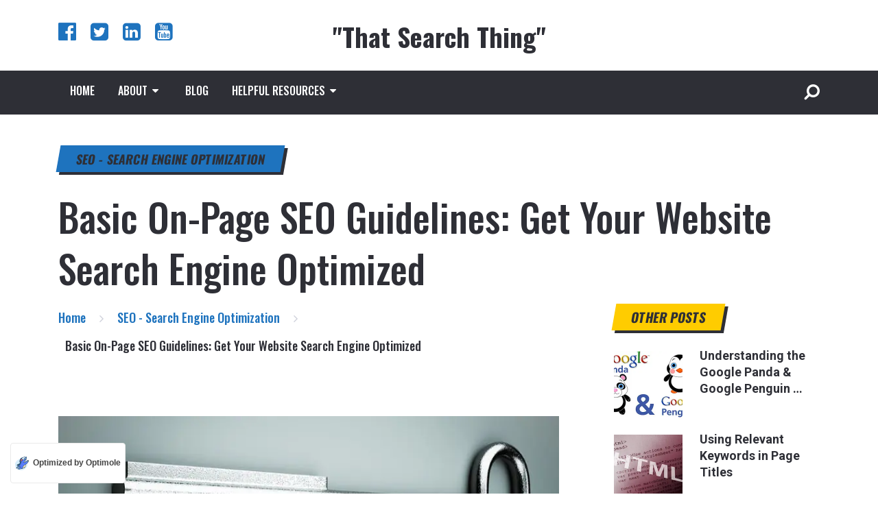

--- FILE ---
content_type: text/html; charset=UTF-8
request_url: https://thatsearchthing.com/basic-on-page-seo-guidelines/
body_size: 37591
content:
<!doctype html>
<html class=" optml_no_js no-js" lang="en-US" prefix="og: http://ogp.me/ns# fb: http://ogp.me/ns/fb#">
<head itemscope="itemscope" itemtype="http://schema.org/WebSite">
			<script type="text/javascript">
			window.flatStyles = window.flatStyles || ''

			window.lightspeedOptimizeStylesheet = function () {
				const currentStylesheet = document.querySelector( '.tcb-lightspeed-style:not([data-ls-optimized])' )

				if ( currentStylesheet ) {
					try {
						if ( currentStylesheet.sheet && currentStylesheet.sheet.cssRules ) {
							if ( window.flatStyles ) {
								if ( this.optimizing ) {
									setTimeout( window.lightspeedOptimizeStylesheet.bind( this ), 24 )
								} else {
									this.optimizing = true;

									let rulesIndex = 0;

									while ( rulesIndex < currentStylesheet.sheet.cssRules.length ) {
										const rule = currentStylesheet.sheet.cssRules[ rulesIndex ]
										/* remove rules that already exist in the page */
										if ( rule.type === CSSRule.STYLE_RULE && window.flatStyles.includes( `${rule.selectorText}{` ) ) {
											currentStylesheet.sheet.deleteRule( rulesIndex )
										} else {
											rulesIndex ++
										}
									}
									/* optimize, mark it such, move to the next file, append the styles we have until now */
									currentStylesheet.setAttribute( 'data-ls-optimized', '1' )

									window.flatStyles += currentStylesheet.innerHTML

									this.optimizing = false
								}
							} else {
								window.flatStyles = currentStylesheet.innerHTML
								currentStylesheet.setAttribute( 'data-ls-optimized', '1' )
							}
						}
					} catch ( error ) {
						console.warn( error )
					}

					if ( currentStylesheet.parentElement.tagName !== 'HEAD' ) {
						/* always make sure that those styles end up in the head */
						const stylesheetID = currentStylesheet.id;
						/**
						 * make sure that there is only one copy of the css
						 * e.g display CSS
						 */
						if ( ( ! stylesheetID || ( stylesheetID && ! document.querySelector( `head #${stylesheetID}` ) ) ) ) {
							document.head.prepend( currentStylesheet )
						} else {
							currentStylesheet.remove();
						}
					}
				}
			}

			window.lightspeedOptimizeFlat = function ( styleSheetElement ) {
				if ( document.querySelectorAll( 'link[href*="thrive_flat.css"]' ).length > 1 ) {
					/* disable this flat if we already have one */
					styleSheetElement.setAttribute( 'disabled', true )
				} else {
					/* if this is the first one, make sure he's in head */
					if ( styleSheetElement.parentElement.tagName !== 'HEAD' ) {
						document.head.append( styleSheetElement )
					}
				}
			}
		</script>
		<title>Basic On-Page SEO Guidelines: Get Your Website Search Engine Optimized | &quot;That Search Thing&quot;</title>
<meta name='robots' content='max-image-preview:large' />
<meta charset="UTF-8">
<link rel="profile" href="http://gmpg.org/xfn/11">
<link rel="pingback" href="https://thatsearchthing.com/xmlrpc.php">
<link rel="prefetch" href="https://thatsearchthing.com">
<link rel="prerender" href="https://thatsearchthing.com">
<meta name="viewport" content="width=device-width, initial-scale=1.0">
<meta itemprop="name" content="&quot;That Search Thing&quot;">
<meta itemprop="url" content="https://thatsearchthing.com">
<meta itemprop="creator accountablePerson" content="Johnny Rogers"><link rel='dns-prefetch' href='//www.googletagmanager.com' />
<link rel='dns-prefetch' href='//fonts.googleapis.com' />
<link rel='dns-prefetch' href='//mljxpi9oinpf.i.optimole.com' />
<link rel='preconnect' href='https://mljxpi9oinpf.i.optimole.com' />
<link rel="alternate" type="application/rss+xml" title="&quot;That Search Thing&quot; &raquo; Feed" href="https://thatsearchthing.com/feed/" />
<link rel="alternate" type="application/rss+xml" title="&quot;That Search Thing&quot; &raquo; Comments Feed" href="https://thatsearchthing.com/comments/feed/" />

		
		<link rel="alternate" type="application/rss+xml" title="&quot;That Search Thing&quot; &raquo; Basic On-Page SEO Guidelines: Get Your Website Search Engine Optimized Comments Feed" href="https://thatsearchthing.com/basic-on-page-seo-guidelines/feed/" />
<link rel="alternate" title="oEmbed (JSON)" type="application/json+oembed" href="https://thatsearchthing.com/wp-json/oembed/1.0/embed?url=https%3A%2F%2Fthatsearchthing.com%2Fbasic-on-page-seo-guidelines%2F" />
<link rel="alternate" title="oEmbed (XML)" type="text/xml+oembed" href="https://thatsearchthing.com/wp-json/oembed/1.0/embed?url=https%3A%2F%2Fthatsearchthing.com%2Fbasic-on-page-seo-guidelines%2F&#038;format=xml" />

		<meta property="og:title" content="Basic On-Page SEO Guidelines: Get Your Website Search Engine Optimized"/>
		<meta property="og:type" content="article"/>
		<meta property="og:url" content="https://thatsearchthing.com/basic-on-page-seo-guidelines/"/>
		<meta property="og:site_name" content="&quot;That Search Thing&quot;"/>
		<meta property="og:description" content="<p>Having good On-Page SEO is the first key to being found online. This handy checklist will help optimize your home page the most important page on your site.</p>
"/>

					<meta property="og:image" content="https://mljxpi9oinpf.i.optimole.com/cb:jpXL.d56c/w:800/h:400/q:mauto/f:best/ig:avif/https://thatsearchthing.com/wp-content/uploads/2019/05/on-page-seo-800x400-1.jpg"/>
		<style id='wp-img-auto-sizes-contain-inline-css' type='text/css'>
img:is([sizes=auto i],[sizes^="auto," i]){contain-intrinsic-size:3000px 1500px}
/*# sourceURL=wp-img-auto-sizes-contain-inline-css */
</style>
<style id='wp-emoji-styles-inline-css' type='text/css'>

	img.wp-smiley, img.emoji {
		display: inline !important;
		border: none !important;
		box-shadow: none !important;
		height: 1em !important;
		width: 1em !important;
		margin: 0 0.07em !important;
		vertical-align: -0.1em !important;
		background: none !important;
		padding: 0 !important;
	}
/*# sourceURL=wp-emoji-styles-inline-css */
</style>
<link rel='stylesheet' id='contact-form-7-css' href='https://thatsearchthing.com/wp-content/plugins/contact-form-7/includes/css/styles.css' type='text/css' media='all' />
<link rel='stylesheet' id='reactor-theme-css' href='https://thatsearchthing.com/wp-content/themes/mts_reactor/style.css' type='text/css' media='all' />
<link rel='stylesheet' id='reactor_google_fonts-css' href='https://fonts.googleapis.com/css?family=Oswald%3A700%2C400%2C500%2C300%7CRoboto%3A300%2C400%2C700&#038;subset=latin' type='text/css' media='all' />
<link rel='stylesheet' id='fontawesome-css' href='https://thatsearchthing.com/wp-content/themes/mts_reactor/css/font-awesome.min.css' type='text/css' media='all' />
<link rel='stylesheet' id='reactor-responsive-css' href='https://thatsearchthing.com/wp-content/themes/mts_reactor/css/reactor-responsive.css' type='text/css' media='all' />
<style id='optm_lazyload_noscript_style-inline-css' type='text/css'>
html.optml_no_js img[data-opt-src] { display: none !important; } 
 /* OPTML_VIEWPORT_BG_SELECTORS */
html [class*="wp-block-cover"][style*="background-image"]:not(.optml-bg-lazyloaded),
html [style*="background-image:url("]:not(.optml-bg-lazyloaded),
html [style*="background-image: url("]:not(.optml-bg-lazyloaded),
html [style*="background:url("]:not(.optml-bg-lazyloaded),
html [style*="background: url("]:not(.optml-bg-lazyloaded),
html [class*="wp-block-group"][style*="background-image"]:not(.optml-bg-lazyloaded),
html .elementor-widget-container:not(.optml-bg-lazyloaded),
html .elementor-background-slideshow__slide__image:not(.optml-bg-lazyloaded),
html .elementor-section[data-settings*="background_background"]:not(.optml-bg-lazyloaded),
html .elementor-column[data-settings*="background_background"] > .elementor-widget-wrap:not(.optml-bg-lazyloaded),
html .elementor-element[data-settings*="background_background"]:not(.optml-bg-lazyloaded),
html .elementor-section > .elementor-background-overlay:not(.optml-bg-lazyloaded),
html .tve-content-box-background:not(.optml-bg-lazyloaded),
html .tve-page-section-out:not(.optml-bg-lazyloaded),
html .thrv_text_element:not(.optml-bg-lazyloaded) { background-image: none !important; }
/* OPTML_VIEWPORT_BG_SELECTORS */
/*# sourceURL=optm_lazyload_noscript_style-inline-css */
</style>
<link rel='stylesheet' id='reactor-dynamic-css-css' href='//thatsearchthing.com/wp-content/uploads/reactor-styles/reactor-530.css?timestamp=1616642295&#038;ver=1.0.17' type='text/css' media='all' />
<script type="text/javascript" src="https://thatsearchthing.com/wp-includes/js/jquery/jquery.min.js" id="jquery-core-js"></script>
<script type="text/javascript" src="https://thatsearchthing.com/wp-includes/js/jquery/jquery-migrate.min.js" id="jquery-migrate-js"></script>
<script type="text/javascript" id="optml-print-js-after">
/* <![CDATA[ */
			(function(w, d){
					w.addEventListener("beforeprint", function(){
						let images = d.getElementsByTagName( "img" );
							for (let img of images) {
								if ( !img.dataset.optSrc) {
									continue;
								}
								img.src = img.dataset.optSrc;
								delete img.dataset.optSrc;
							}
					});
			
			}(window, document));
								 
//# sourceURL=optml-print-js-after
/* ]]> */
</script>

<!-- Google tag (gtag.js) snippet added by Site Kit -->
<!-- Google Analytics snippet added by Site Kit -->
<script type="text/javascript" src="https://www.googletagmanager.com/gtag/js?id=GT-KDBH2PT" id="google_gtagjs-js" async></script>
<script type="text/javascript" id="google_gtagjs-js-after">
/* <![CDATA[ */
window.dataLayer = window.dataLayer || [];function gtag(){dataLayer.push(arguments);}
gtag("set","linker",{"domains":["thatsearchthing.com"]});
gtag("js", new Date());
gtag("set", "developer_id.dZTNiMT", true);
gtag("config", "GT-KDBH2PT");
 window._googlesitekit = window._googlesitekit || {}; window._googlesitekit.throttledEvents = []; window._googlesitekit.gtagEvent = (name, data) => { var key = JSON.stringify( { name, data } ); if ( !! window._googlesitekit.throttledEvents[ key ] ) { return; } window._googlesitekit.throttledEvents[ key ] = true; setTimeout( () => { delete window._googlesitekit.throttledEvents[ key ]; }, 5 ); gtag( "event", name, { ...data, event_source: "site-kit" } ); }; 
//# sourceURL=google_gtagjs-js-after
/* ]]> */
</script>
<link rel="https://api.w.org/" href="https://thatsearchthing.com/wp-json/" /><link rel="alternate" title="JSON" type="application/json" href="https://thatsearchthing.com/wp-json/wp/v2/posts/530" /><link rel="EditURI" type="application/rsd+xml" title="RSD" href="https://thatsearchthing.com/xmlrpc.php?rsd" />
<meta name="generator" content="WordPress 6.9" />
<link rel="canonical" href="https://thatsearchthing.com/basic-on-page-seo-guidelines/" />
<link rel='shortlink' href='https://thatsearchthing.com/?p=530' />
<meta name="generator" content="Site Kit by Google 1.170.0" /><style type="text/css" id="tve_global_variables">:root{--tcb-background-author-image:url(https://secure.gravatar.com/avatar/56defe093ba29d831574818ab35e6f5dd66cd5318a05434946b46c91560f68ab?s=256&d=mm&r=g);--tcb-background-user-image:url();--tcb-background-featured-image-thumbnail:url(https://mljxpi9oinpf.i.optimole.com/cb:jpXL.d56c/w:730/h:350/q:mauto/rt:fill/g:ce/f:best/ig:avif/https://thatsearchthing.com/wp-content/uploads/2019/05/on-page-seo-800x400-1.jpg);}</style><meta name="generator" content="Elementor 3.34.1; features: additional_custom_breakpoints; settings: css_print_method-external, google_font-enabled, font_display-auto">


<!-- This site is optimized with the Simple SEO plugin v2.0.33 - https://wordpress.org/plugins/cds-simple-seo/ -->
<meta property="og:site_name" content="&quot;That Search Thing&quot;" />
<meta property="og:url" content="https://thatsearchthing.com/basic-on-page-seo-guidelines/" />
<meta property="og:type" content="website" />
<meta property="og:title" content="Basic On-Page SEO Guidelines: Get Your Website Search Engine Optimized | &quot;That Search Thing&quot;" />
<meta property="og:image" content="https://mljxpi9oinpf.i.optimole.com/cb:jpXL.d56c/w:auto/h:auto/q:mauto/f:best/ig:avif/https://thatsearchthing.com/wp-content/uploads/2019/05/on-page-seo-800x400-1.jpg" />
<meta property="og:image:url" content="https://mljxpi9oinpf.i.optimole.com/cb:jpXL.d56c/w:auto/h:auto/q:mauto/f:best/ig:avif/https://thatsearchthing.com/wp-content/uploads/2019/05/on-page-seo-800x400-1.jpg" />
<meta name="twitter:title" content="Basic On-Page SEO Guidelines: Get Your Website Search Engine Optimized | &quot;That Search Thing&quot;" />
<meta name="twitter:image" content="https://mljxpi9oinpf.i.optimole.com/cb:jpXL.d56c/w:auto/h:auto/q:mauto/f:best/ig:avif/https://thatsearchthing.com/wp-content/uploads/2019/05/on-page-seo-800x400-1.jpg" />
<meta name="twitter:card" content="summary_large_image">
<link rel="canonical" href="https://thatsearchthing.com/basic-on-page-seo-guidelines/" />
<!-- / Simple SEO plugin. -->

			<style>
				.e-con.e-parent:nth-of-type(n+4):not(.e-lazyloaded):not(.e-no-lazyload),
				.e-con.e-parent:nth-of-type(n+4):not(.e-lazyloaded):not(.e-no-lazyload) * {
					background-image: none !important;
				}
				@media screen and (max-height: 1024px) {
					.e-con.e-parent:nth-of-type(n+3):not(.e-lazyloaded):not(.e-no-lazyload),
					.e-con.e-parent:nth-of-type(n+3):not(.e-lazyloaded):not(.e-no-lazyload) * {
						background-image: none !important;
					}
				}
				@media screen and (max-height: 640px) {
					.e-con.e-parent:nth-of-type(n+2):not(.e-lazyloaded):not(.e-no-lazyload),
					.e-con.e-parent:nth-of-type(n+2):not(.e-lazyloaded):not(.e-no-lazyload) * {
						background-image: none !important;
					}
				}
			</style>
			<meta http-equiv="Accept-CH" content="Viewport-Width" />
		<style type="text/css">
			img[data-opt-src]:not([data-opt-lazy-loaded]) {
				transition: .2s filter linear, .2s opacity linear, .2s border-radius linear;
				-webkit-transition: .2s filter linear, .2s opacity linear, .2s border-radius linear;
				-moz-transition: .2s filter linear, .2s opacity linear, .2s border-radius linear;
				-o-transition: .2s filter linear, .2s opacity linear, .2s border-radius linear;
			}
			img[data-opt-src]:not([data-opt-lazy-loaded]) {
					opacity: .75;
					-webkit-filter: blur(8px);
					-moz-filter: blur(8px);
					-o-filter: blur(8px);
					-ms-filter: blur(8px);
					filter: blur(8px);
					transform: scale(1.04);
					animation: 0.1s ease-in;
					-webkit-transform: translate3d(0, 0, 0);
			}
			/** optmliframelazyloadplaceholder */
		</style>
		<script type="application/javascript">
					document.documentElement.className = document.documentElement.className.replace(/\boptml_no_js\b/g, "");
						(function(w, d){
							var b = d.getElementsByTagName("head")[0];
							var s = d.createElement("script");
							var v = ("IntersectionObserver" in w && "isIntersecting" in w.IntersectionObserverEntry.prototype) ? "_no_poly" : "";
							s.async = true;
							s.src = "https://mljxpi9oinpf.i.optimole.com/js-lib/v2/latest/optimole_lib" + v  + ".min.js";
							b.appendChild(s);
							w.optimoleData = {
								lazyloadOnly: "optimole-lazy-only",
								backgroundReplaceClasses: [],
								nativeLazyload : false,
								scalingDisabled: false,
								watchClasses: [],
								backgroundLazySelectors: "[class*=\"wp-block-cover\"][style*=\"background-image\"], [style*=\"background-image:url(\"], [style*=\"background-image: url(\"], [style*=\"background:url(\"], [style*=\"background: url(\"], [class*=\"wp-block-group\"][style*=\"background-image\"], .elementor-widget-container, .elementor-background-slideshow__slide__image, .elementor-section[data-settings*=\"background_background\"], .elementor-column[data-settings*=\"background_background\"] > .elementor-widget-wrap, .elementor-element[data-settings*=\"background_background\"], .elementor-section > .elementor-background-overlay, .tve-content-box-background, .tve-page-section-out, .thrv_text_element",
								network_optimizations: false,
								ignoreDpr: true,
								quality: 0,
								maxWidth: 1920,
								maxHeight: 1080,
							}
						}(window, document));
		</script><style type="text/css" id="thrive-default-styles"></style></head>

<body id="blog" class="wp-singular post-template-default single single-post postid-530 single-format-standard wp-embed-responsive wp-theme-mts_reactor elementor-default elementor-kit-13109 main" itemscope="itemscope" itemtype="http://schema.org/Blog">

	
	<div class="main-container">

		
<header id="site-header" class="main-header header-layout4 clearfix" role="banner" itemscope="itemscope" itemtype="http://schema.org/WPHeader">
	
		<div class="clear" id="catcher"></div>
	<div id="header" class="sticky-navigation">
			<div class="container">

			<div class="header-social-icons"><a href="https://www.facebook.com/ThatSearchThing/" title="Facebook" class="header-facebook-official" target="_blank"><span class="fa fa-facebook-official"></span></a><a href="http://twitter.com/ChicagoWebBiz" title="Twitter" class="header-twitter-square" target="_blank"><span class="fa fa-twitter-square"></span></a><a href="https://www.linkedin.com/in/johnny-rogers-5669731" title="LinkedIn" class="header-linkedin-square" target="_blank"><span class="fa fa-linkedin-square"></span></a><a href="http://www.youtube.com/user/johnzseoguide?feature=mhee" title="YouTube" class="header-youtube-square" target="_blank"><span class="fa fa-youtube-square"></span></a></div>
			<div class="logo-wrap">
				<h2 id="logo" class="text-logo clearfix"><a href="https://thatsearchthing.com">&quot;That Search Thing&quot;</a></h2>			</div>

		</div><!--.container-->

		<div id="secondary-navigation" class="secondary-navigation" role="navigation" itemscope="itemscope" itemtype="http://schema.org/SiteNavigationElement">
			<div class="container">
				<a href="#" id="pull" class="toggle-mobile-menu">Menu</a>
				
					<nav class="navigation clearfix mobile-menu-wrapper">
						<ul id="menu-csstopmenu" class="menu clearfix"><li id="menu-item-1751" class="menu-item menu-item-type-custom menu-item-object-custom menu-item-home menu-item-1751"><a href="http://thatsearchthing.com/">Home</a></li>
<li id="menu-item-167" class="menu-item menu-item-type-post_type menu-item-object-page menu-item-has-children menu-item-167"><a href="https://thatsearchthing.com/about-us/">About</a>
<ul class="sub-menu">
	<li id="menu-item-166" class="menu-item menu-item-type-post_type menu-item-object-page menu-item-166"><a href="https://thatsearchthing.com/contact-us/">Contact Us</a></li>
	<li id="menu-item-2143" class="menu-item menu-item-type-post_type menu-item-object-page menu-item-2143"><a href="https://thatsearchthing.com/affiliate-disclosure-statement/">Affiliate Disclosure Statement</a></li>
</ul>
</li>
<li id="menu-item-13183" class="menu-item menu-item-type-post_type menu-item-object-page current_page_parent menu-item-13183"><a href="https://thatsearchthing.com/blog/">Blog</a></li>
<li id="menu-item-874" class="menu-item menu-item-type-custom menu-item-object-custom menu-item-has-children menu-item-874"><a href="#">Helpful Resources</a>
<ul class="sub-menu">
	<li id="menu-item-7840" class="menu-item menu-item-type-post_type menu-item-object-page menu-item-7840"><a href="https://thatsearchthing.com/what-is-wordpress/">Learn WordPress</a></li>
	<li id="menu-item-7798" class="menu-item menu-item-type-post_type menu-item-object-page menu-item-7798"><a href="https://thatsearchthing.com/make-a-website/">Make a Website</a></li>
	<li id="menu-item-2860" class="menu-item menu-item-type-custom menu-item-object-custom menu-item-2860"><a href="http://thatsearchthing.com/using-google-analytics/">Measure Web Traffic</a></li>
	<li id="menu-item-1771" class="menu-item menu-item-type-post_type menu-item-object-page menu-item-1771"><a href="https://thatsearchthing.com/article-directory-for-seo-help-and-internet-marketing-articles/">Site Index</a></li>
	<li id="menu-item-7950" class="menu-item menu-item-type-custom menu-item-object-custom menu-item-7950"><a href="http://thatsearchthing.com/wordpress-tutorials-wordpress-admin-guide/">WordPress Admin Guide</a></li>
</ul>
</li>
</ul>					</nav>

				
									<div class="header-search-icon"><i class="fa fa-search fa-flip-horizontal"></i></div>
							</div><!--.container-->
		</div>


					<div class="close"><i class="fa fa-times"></i></div>
			<div class="full-overlay"></div>
			<div id="search-6" class="widget header-search">
				<div class="container">
					
<form method="get" id="searchform" class="search-form" action="https://thatsearchthing.com" _lpchecked="1">
	<fieldset>
		<input type="text" name="s" id="s" value="" placeholder="Search here..." >
		<button id="search-image" class="sbutton" type="submit" value=""><i class="fa fa-search"></i></button>
	</fieldset>
</form>
				</div>
			</div><!-- END #search-6 -->
		
	</div>
</header>

	<div id="wrapper" class="single">

					<header class="single-full-header clearfix">
										<div class="content">
							<div class="container">
								<div class="full-header-wrapper clearfix">

									<div class="post-info top">
										<span class="thecategory"><a href="https://thatsearchthing.com/category/small-biz-seo/" title="View all posts in SEO - Search Engine Optimization" rel="category tag">SEO - Search Engine Optimization</a></span>									</div>

									<h1 class="title single-title entry-title">Basic On-Page SEO Guidelines: Get Your Website Search Engine Optimized</h1>

								</div>
							</div>
						</div>
								</header><!--.headline_area-->
		
		<div class="container clearfix">

				<article class="article">
		<div id="content_box" >
								<div id="post-530" class="g post post-530 type-post status-publish format-standard has-post-thumbnail hentry category-small-biz-seo tag-on-page-seo-checklist tag-on-page-seo-factors tag-on-page-seo-guidelibes tag-on-page-seo-techniques tag-on-page-seo has_thumb">
						<div class="breadcrumb" itemscope itemtype="https://schema.org/BreadcrumbList"><div itemprop="itemListElement" itemscope
	      itemtype="https://schema.org/ListItem" class="root"><a href="https://thatsearchthing.com" itemprop="item"><span itemprop="name">Home</span><meta itemprop="position" content="1" /></a></div><div><i class="fa fa-angle-right"></i></div><div itemprop="itemListElement" itemscope
				      itemtype="https://schema.org/ListItem"><a href="https://thatsearchthing.com/category/small-biz-seo/" itemprop="item"><span itemprop="name">SEO - Search Engine Optimization</span><meta itemprop="position" content="2" /></a></div><div><i class="fa fa-angle-right"></i></div><div itemprop="itemListElement" itemscope itemtype="https://schema.org/ListItem"><span itemprop="name">Basic On-Page SEO Guidelines: Get Your Website Search Engine Optimized</span><meta itemprop="position" content="3" /></div></div>		<div class="single_post cslayout">

						<header>
								<div class="post-info bottom">
									</div>
				<img data-opt-id=1937783130  fetchpriority="high" width="730" height="400" src="https://mljxpi9oinpf.i.optimole.com/cb:jpXL.d56c/w:730/h:400/q:mauto/rt:fill/g:ce/f:best/ig:avif/https://thatsearchthing.com/wp-content/uploads/2019/05/on-page-seo-800x400-1.jpg" class="single-featured-image wp-post-image" alt="On Page SEO" decoding="async" />			</header><!--.headline_area-->
		
			
			<div class="post-single-content box mark-links entry-content reactor-bottom">

				
				<div class="thecontent">
					<p><a href="https://mljxpi9oinpf.i.optimole.com/cb:jpXL.d56c/w:auto/h:auto/q:mauto/f:best/ig:avif/https://thatsearchthing.com/wp-content/uploads/2019/05/on-page-seo-800x400-1.jpg"><img data-opt-id=1937783130  fetchpriority="high" decoding="async" class="aligncenter size-full wp-image-12922" src="https://mljxpi9oinpf.i.optimole.com/cb:jpXL.d56c/w:800/h:400/q:mauto/f:best/ig:avif/https://thatsearchthing.com/wp-content/uploads/2019/05/on-page-seo-800x400-1.jpg" alt="On Page SEO" width="800" height="400" srcset="https://mljxpi9oinpf.i.optimole.com/cb:jpXL.d56c/w:800/h:400/q:mauto/f:best/ig:avif/https://thatsearchthing.com/wp-content/uploads/2019/05/on-page-seo-800x400-1.jpg 800w, https://mljxpi9oinpf.i.optimole.com/cb:jpXL.d56c/w:300/h:150/q:mauto/f:best/ig:avif/https://thatsearchthing.com/wp-content/uploads/2019/05/on-page-seo-800x400-1.jpg 300w, https://mljxpi9oinpf.i.optimole.com/cb:jpXL.d56c/w:768/h:384/q:mauto/f:best/ig:avif/https://thatsearchthing.com/wp-content/uploads/2019/05/on-page-seo-800x400-1.jpg 768w" sizes="(max-width: 680px) 100vw, 680px" /></a><br />
Having good <strong><em>On-Page SEO</em></strong> is the key to being found online. This article will introduce you to On-Page SEO and the basic guidelines I share, will help you better optimize your website.</p>
<h4>Article Table Of Contents</h4>
<ol style="font-size: 17px;">
<li><a href="#table-content-1">Your Website Needs to be Found Online</a></li>
<li><a href="#table-content-2">Why Basic On-Page SEO is Important</a></li>
<li><a href="#table-content-3">Understanding Basic On-Page SEO Guidelines</a></li>
<li><a href="#table-content-4">#1 – It Helps with Good Content Optimization</a></li>
<li><a href="#table-content-5">#2 – It Helps to Optimize Page Meta Data</a></li>
<li><a href="#table-content-6">#3 – It Helps to Use Proper Keyword Phrases</a></li>
<li><a href="#table-content-7">Final Thoughts for On-Page SEO</a></li>
<li><a href="#table-content-8">Other SEO Articles Worth Reading</a></li>
</ol>
<h2 id="table-content-1">Your Website Needs to be Found Online</h2>
<p><a href="https://mljxpi9oinpf.i.optimole.com/cb:jpXL.d56c/w:auto/h:auto/q:mauto/f:best/ig:avif/http://thatsearchthing.com/wp-content/uploads/2011/03/on-page-seo-600x369.jpg"><img data-opt-id=622851091  fetchpriority="high" decoding="async" class="aligncenter size-full wp-image-2275" src="https://mljxpi9oinpf.i.optimole.com/cb:jpXL.d56c/w:600/h:369/q:mauto/f:best/ig:avif/https://thatsearchthing.com/wp-content/uploads/2011/03/on-page-seo-600x369.jpg" alt="Image of On Page SEO Diagram" width="600" height="369" srcset="https://mljxpi9oinpf.i.optimole.com/cb:jpXL.d56c/w:600/h:369/q:mauto/f:best/ig:avif/https://thatsearchthing.com/wp-content/uploads/2011/03/on-page-seo-600x369.jpg 600w, https://mljxpi9oinpf.i.optimole.com/cb:jpXL.d56c/w:300/h:185/q:mauto/f:best/ig:avif/https://thatsearchthing.com/wp-content/uploads/2011/03/on-page-seo-600x369.jpg 300w" sizes="(max-width: 600px) 100vw, 600px" /></a><br />
Anyone hoping to achieve success on the web must first be found online. The key to being found online is making sure your website shows up in these top search engines: Google, Yahoo and Bing.</p>
<p>However, not only must your site be found in these search engines, but it must also rank high in their search results, ideally on the first page and in position number one.</p>
<p>Only websites optimized for search rank high and the science of optimizing a website is called SEO, which is short for <strong><span style="color: #0000ff;"><a style="color: #0000ff;" href="http://thatsearchthing.com/what-is-search-engine-optimization/">Search Engine Optimization</a></span></strong>. SEO involves making changes (or tweaks) to each page on your website so they rank high in search engine results.</p>
<p>There are three areas of SEO a site owner needs to be aware of if their website is to have any chances of being found and ranking well online, they are: <strong>On-Page SEO</strong>, Off-Page SEO and Technical SEO.&nbsp; This article will highlight some basic guidelines on how to achieve better On-page SEO.</p>
<h2 id="table-content-2">Basic On-Page SEO</h2>
<p>On-page SEO, is the first area you need to consider. It&#8217;s called on-page SEO for obvious reasons, because it involves making changes to various elements on the web page. The elements that you need to look at include:</p>
<ul>
<li>The Content or text on the page</li>
<li>The Page Meta Data (i.e. title tag, description tags, H1, H2, etc.)</li>
<li>The keyword usage within the content, title and page description</li>
</ul>
<p>Some of the elements, like the content are visible on the page, while others are hidden behind the scenes. Some elements, such as the meta data can&#8217;t actually be seen unless you are viewing the source code.&nbsp; To view the source code of a web page, Right click within the body of the web page and select &#8220;View page source&#8221;.</p>
<p><a href="https://mljxpi9oinpf.i.optimole.com/cb:jpXL.d56c/w:auto/h:auto/q:mauto/f:best/ig:avif/http://thatsearchthing.com/wp-content/uploads/2011/03/use-view-source-to-see-web-page-source-code.jpg" rel="attachment wp-att-2998"><img data-opt-id=565477585  data-opt-src="https://mljxpi9oinpf.i.optimole.com/cb:jpXL.d56c/w:500/h:295/q:mauto/f:best/ig:avif/https://thatsearchthing.com/wp-content/uploads/2011/03/use-view-source-to-see-web-page-source-code.jpg"   decoding="async" class="aligncenter wp-image-2998" src="https://mljxpi9oinpf.i.optimole.com/cb:jpXL.d56c/w:500/h:295/q:eco/f:best/ig:avif/https://thatsearchthing.com/wp-content/uploads/2011/03/use-view-source-to-see-web-page-source-code.jpg" alt="Use View Source to see web page source code" width="500" height="295" /><noscript><img data-opt-id=565477585   decoding="async" class="aligncenter wp-image-2998" src="https://mljxpi9oinpf.i.optimole.com/cb:jpXL.d56c/w:500/h:295/q:mauto/f:best/ig:avif/https://thatsearchthing.com/wp-content/uploads/2011/03/use-view-source-to-see-web-page-source-code.jpg" alt="Use View Source to see web page source code" width="500" height="295" srcset="https://mljxpi9oinpf.i.optimole.com/cb:jpXL.d56c/w:300/h:177/q:mauto/f:best/ig:avif/https://thatsearchthing.com/wp-content/uploads/2011/03/use-view-source-to-see-web-page-source-code.jpg 300w, https://mljxpi9oinpf.i.optimole.com/cb:jpXL.d56c/w:1024/h:605/q:mauto/f:best/ig:avif/https://thatsearchthing.com/wp-content/uploads/2011/03/use-view-source-to-see-web-page-source-code.jpg 1024w, https://mljxpi9oinpf.i.optimole.com/cb:jpXL.d56c/w:768/h:454/q:mauto/f:best/ig:avif/https://thatsearchthing.com/wp-content/uploads/2011/03/use-view-source-to-see-web-page-source-code.jpg 768w, https://mljxpi9oinpf.i.optimole.com/cb:jpXL.d56c/w:1280/h:756/q:mauto/f:best/ig:avif/https://thatsearchthing.com/wp-content/uploads/2011/03/use-view-source-to-see-web-page-source-code.jpg 1280w" sizes="(max-width: 500px) 100vw, 500px" /></noscript></a></p>
<h2 id="table-content-3">Understanding Basic On-Page SEO Guidelines</h2>
<p>There are three basic on-page SEO guidelines that must be applied, in order to improve the visibility of your website, each is addressed below, by their element type:</p>
<ol>
<li>Good Content Optimization</li>
<li>Optimize the Page Meta Data</li>
<li>Using Proper Keyword Phrases</li>
</ol>
<h2 id="table-content-4">#1 &#8211; Good Content Optimization</h2>
<p>Content, meaning the text on the page is the most important on-page element. Your page must contain good, well written, value-added content that is unique from other content already on the web.</p>
<p>While search engines such as Google do not officially say how many words your content/article/blog post should be, without a sufficient amount of content on your page, it will very difficult for your page to rank.</p>
<p><strong>One hint for you:</strong> web pages that rank the best tend to have a word length between 250 and 1,200 words on the page.&nbsp; Also, as you write the content for your page, keep in mind that it should:</p>
<ul>
<li>Be unique and not copied from existing content on the Internet</li>
<li>Be well written, be of good quality and relevant to the overall theme of the site</li>
<li>Include keyword phrases that searchers will use in search engines (i.e. Google)</li>
<li>Contain keywords that naturally and semantically fit into the content</li>
</ul>
<p>It&#8217;s also, important to perform some form of keyword research before you begin to write your content. As you develop your content, a good exercise that I tend to use, is to read the content out loud.&nbsp; If it doesn&#8217;t sound good to you, it probably will not sound good to others.</p>
<p>You should also, use images and videos to further enhance what you write.&nbsp; It&#8217;s also a good idea to link to other sites that include additional resources that help support your content.</p>
<h2 id="table-content-5"><strong>#2 &#8211; Optimize Page Meta Data</strong></h2>
<p>Optimizing the page meta data involves making changes to the page titles, page descriptions and also, using a header and sub-headers in the body of your article to help the flow and readability of your content.</p>
<h3>The Title Tag</h3>
<p>The <span style="color: #000000;">title tag</span> is one of the most important on-page SEO elements of a web page, next to the content. When optimized correctly, the title tag can really help your web page be found in search.&nbsp; The title tag serves two purposes:</p>
<p>1. It serves as an SEO ranking factor, and&#8230;</p>
<p>2. It also serves as an inducement for a searcher to click-through when viewing <strong><span style="color: #0000ff;"><a style="color: #0000ff;" href="https://en.wikipedia.org/wiki/Search_engine_results_page" target="_blank" rel="noopener noreferrer">SERPs</a></span></strong> or search engine results pages.</p>
<p>The title tag should clearly describe what your page is about. It should also include keywords that a searcher is most likely to use when using a search engine. In addition, a best practice is to have that keyword show as close to the front of the title as possible while sounding natural.</p>
<p><strong>Note:</strong> You can view the title in two places: 1. usually on the top tab of the browser and 2. as a meta tag in the source code of your web page. You can also view the title tag by using a browser add-on or plugin application.</p>
<p>The title tag should be no longer than 55-60 characters.&nbsp; Google will generally truncate (cut-off) tags that are longer than 60 characters.&nbsp; I recommend that your title tag be no longer than 55 characters.</p>
<p><a href="https://mljxpi9oinpf.i.optimole.com/cb:jpXL.d56c/w:auto/h:auto/q:mauto/f:best/ig:avif/http://thatsearchthing.com/wp-content/uploads/2011/03/viweing-meta-data-title-tag.jpg" rel="attachment wp-att-3001"><img data-opt-id=705958333  data-opt-src="https://mljxpi9oinpf.i.optimole.com/cb:jpXL.d56c/w:500/h:198/q:mauto/f:best/ig:avif/https://thatsearchthing.com/wp-content/uploads/2011/03/viweing-meta-data-title-tag.jpg"   decoding="async" class="aligncenter wp-image-3001" src="https://mljxpi9oinpf.i.optimole.com/cb:jpXL.d56c/w:500/h:198/q:eco/f:best/ig:avif/https://thatsearchthing.com/wp-content/uploads/2011/03/viweing-meta-data-title-tag.jpg" alt="Meta Data Title Tag" width="500" height="198" /><noscript><img data-opt-id=705958333   decoding="async" class="aligncenter wp-image-3001" src="https://mljxpi9oinpf.i.optimole.com/cb:jpXL.d56c/w:500/h:198/q:mauto/f:best/ig:avif/https://thatsearchthing.com/wp-content/uploads/2011/03/viweing-meta-data-title-tag.jpg" alt="Meta Data Title Tag" width="500" height="198" srcset="https://mljxpi9oinpf.i.optimole.com/cb:jpXL.d56c/w:300/h:119/q:mauto/f:best/ig:avif/https://thatsearchthing.com/wp-content/uploads/2011/03/viweing-meta-data-title-tag.jpg 300w, https://mljxpi9oinpf.i.optimole.com/cb:jpXL.d56c/w:1024/h:405/q:mauto/f:best/ig:avif/https://thatsearchthing.com/wp-content/uploads/2011/03/viweing-meta-data-title-tag.jpg 1024w, https://mljxpi9oinpf.i.optimole.com/cb:jpXL.d56c/w:768/h:304/q:mauto/f:best/ig:avif/https://thatsearchthing.com/wp-content/uploads/2011/03/viweing-meta-data-title-tag.jpg 768w, https://mljxpi9oinpf.i.optimole.com/cb:jpXL.d56c/w:1280/h:506/q:mauto/f:best/ig:avif/https://thatsearchthing.com/wp-content/uploads/2011/03/viweing-meta-data-title-tag.jpg 1280w" sizes="(max-width: 500px) 100vw, 500px" /></noscript></a></p>
<h3>Can I use My Business Name in the Page Title?</h3>
<p>Most SEO professionals would (should) discourage you from using only your <span style="color: #000000;">business name</span> as the title page and on every other page, especially when implementing a new website. This is one thing many people tend to ignore.</p>
<p>Truth be told, people hardly care for the name of a business unless it provides the products or services they need. It is only upon confirmation of this that they take note of or bookmark the name and address of a business.</p>
<p>While it is essential to give a name to a business, especially for branding purposes, doing so can be a waste of keyword space unless the business name is itself a keyword-optimized name.</p>
<h3>Page Description Tag</h3>
<p>The page description tag, usually referred to as the meta description, is the block of text that is shown below the Title tag and the URL in search results.</p>
<p>The meta description is used to describe what the web page is about. It should also be written in such a way that the visitor will want to click on your result to learn more.</p>
<h3>How to Locate Meta Description on a Web Page</h3>
<p>The meta description cannot be visually seen on the page, it is only visible during search results, but can also be seen when viewing the source code of a page.</p>
<p><a href="https://mljxpi9oinpf.i.optimole.com/cb:jpXL.d56c/w:auto/h:auto/q:mauto/f:best/ig:avif/http://thatsearchthing.com/wp-content/uploads/2011/03/search-result-page-meta-description1.jpg" rel="attachment wp-att-3004"><img data-opt-id=419541094  data-opt-src="https://mljxpi9oinpf.i.optimole.com/cb:jpXL.d56c/w:500/h:320/q:mauto/f:best/ig:avif/https://thatsearchthing.com/wp-content/uploads/2011/03/search-result-page-meta-description1.jpg"   decoding="async" class="aligncenter wp-image-3004" src="https://mljxpi9oinpf.i.optimole.com/cb:jpXL.d56c/w:500/h:320/q:eco/f:best/ig:avif/https://thatsearchthing.com/wp-content/uploads/2011/03/search-result-page-meta-description1.jpg" alt="Web Page Meta Decsription" width="500" height="320" /><noscript><img data-opt-id=419541094   decoding="async" class="aligncenter wp-image-3004" src="https://mljxpi9oinpf.i.optimole.com/cb:jpXL.d56c/w:500/h:320/q:mauto/f:best/ig:avif/https://thatsearchthing.com/wp-content/uploads/2011/03/search-result-page-meta-description1.jpg" alt="Web Page Meta Decsription" width="500" height="320" srcset="https://mljxpi9oinpf.i.optimole.com/cb:jpXL.d56c/w:300/h:192/q:mauto/f:best/ig:avif/https://thatsearchthing.com/wp-content/uploads/2011/03/search-result-page-meta-description1.jpg 300w, https://mljxpi9oinpf.i.optimole.com/cb:jpXL.d56c/w:1024/h:655/q:mauto/f:best/ig:avif/https://thatsearchthing.com/wp-content/uploads/2011/03/search-result-page-meta-description1.jpg 1024w, https://mljxpi9oinpf.i.optimole.com/cb:jpXL.d56c/w:768/h:491/q:mauto/f:best/ig:avif/https://thatsearchthing.com/wp-content/uploads/2011/03/search-result-page-meta-description1.jpg 768w, https://mljxpi9oinpf.i.optimole.com/cb:jpXL.d56c/w:1280/h:819/q:mauto/f:best/ig:avif/https://thatsearchthing.com/wp-content/uploads/2011/03/search-result-page-meta-description1.jpg 1280w" sizes="(max-width: 500px) 100vw, 500px" /></noscript></a></p>
<p>Most search engines allow no more than 140-160 characters to create the description. For example, the ideal length for Google is approximately 155 characters. Please note that page descriptions can be longer but the search engines will usually truncate (cut-off) the description if it is longer than the required limit.</p>
<p>In cases where a page description has not been created, search engines will usually attempt to create a description based upon the content on the page. This sometimes results in a poor description which leads to a bad user experience for the searcher and no click-through for you. So it&#8217;s important that each page of your website has a unique page description.</p>
<h3>SEO Significance of the Meta Description</h3>
<p>It is not considered in ranking but is key for user click-through and the better it is written, the greater the chance a searcher will click on your result and visit your web page.</p>
<h3>Page Description Best Practices</h3>
<ul>
<li>Character length recommendation: limit your page descriptions to 150-160</li>
<li>Meta descriptions should be written naturally and accurately so that the description clearly describes page</li>
<li>Write your own description, don&#8217;t let the search engines do it for you</li>
<li>Include a call-to-action (CTA) in your description, that will prompt the searcher to take action or perform a specific step</li>
</ul>
<h3>Use Content Headers &amp; Sub-headers</h3>
<p>H1, h2 and h3 headers are tags that help search engines break down the sections of your content. Content headers and sub-headers are also, used to help a reader scan your article and tell what the general theme or topic of your page is about.</p>
<p>For example, this article uses an h1 header along with h2 and h3 sub-headers to help show the different sections of this article.&nbsp; If you were to examine this page by using the &#8220;View page source&#8221; command, you would see each of those headers at work.</p>
<h3>SEO Significance of Header Tags</h3>
<p>H1, H2 and H3 header tags are very important in the world of SEO.&nbsp; The major search engines pay special attention to these headings and by you using them, they can help to make your content easier to read for visitors.</p>
<h2 id="table-content-6">#3 &#8211; Use Proper Keyword Phrases</h2>
<p>Ideally you should be using <strong><span style="color: #0000ff;"><a style="color: #0000ff;" title="Using keyword phrases" href="http://thatsearchthing.com/choosing-the-right-keyword-phrases-the-long-tail-road-to-success/">keyword phrases</a></span></strong> in the title, page description and throughout your content. Even before you begin to write your content you need to research the phrases (words) that someone using a search engine would type to find your website. it&#8217;s those keywords that help the search engine determine if your web pages are relevant to a particular search.</p>
<p>The keyword phrases should always be relevant to what your article is about and your content/article should be written so that your keywords appear in the body of that content naturally, without sounding mechanical. The key phrase or focus keyword in the title tag should describe the website in general.&nbsp; You want to also write a compelling page description which also, includes the focus keyword.</p>
<h3>SEO Significance of Meta Keyword Tag</h3>
<p>The Meta Keyword Tag is not a ranking factor for SEO, but it helps to set the stage for the content topic. While other smaller or lesser known search engines may still use keywords as a factor, the three major search engines Google, Yahoo and Bing no longer use the keyword tag as a ranking factor.</p>
<p>The <strong><span style="color: #0000ff;"><a style="color: #0000ff;" href="http://thatsearchthing.com/how-to-use-seo-keywords-effectively-in-your-website/">keyword tag</a></span></strong> is no longer needed, but if included can quickly give another content writer (and unfortunately your competitors) a general ideal of what the topic of your web page is about.</p>
<h3>Using Keyword Tools</h3>
<p>By using a free SEO keyword tool such as &#8220;<span style="color: #0000ff;"><a style="color: #0000ff;" href="https://ads.google.com/home/tools/keyword-planner/" target="_blank" rel="noopener noreferrer">Google Keyword Planner</a></span>&#8221; or commercial tools like <span style="color: #0000ff;"><a style="color: #0000ff;" href="https://www.semrush.com/" target="_blank" rel="noopener noreferrer">SEMrush</a></span> and <span style="color: #0000ff;"><a style="color: #0000ff;" href="http://www.wordstream.com/keywords" target="_blank" rel="noopener noreferrer">WordStream</a></span> you can easily find quality keywords that people are using to find the topic, products or services that you have written about on your website.</p>
<h2 id="table-content-7">Final Thoughts About On-Page SEO</h2>
<p>Good On-Page SEO is not just a good thing to do, it&#8217;s a must if you ever want your website to be found and rank high enough to get free traffic from the search engines. I would also encourage to check out some of the articles below to learn how search engines work and why people use them.</p>
<h2 id="table-content-8">Also Worth Reading</h2>
<p><span style="color: #0000ff;"><a style="color: #0000ff;" title="Permanent Link to How Search Engines Work" href="http://thatsearchthing.com/how-search-engines-work/" rel="bookmark">How Search Engines Work</a></span></p>
<p><span style="color: #0000ff;"><a style="color: #0000ff;" title="Permanent Link to How and Why People Use Search Engines" href="http://thatsearchthing.com/how-and-why-people-use-search-engines/" rel="bookmark">How and Why People Use Search Engines</a></span></p>
				</div>

											<div class="shareit shareit-circular standard bottom">
												<!-- Facebook -->
				<a href="//www.facebook.com/share.php?m2w&s=100&p[url]=https%3A%2F%2Fthatsearchthing.com%2Fbasic-on-page-seo-guidelines%2F&p[images][0]=h&p[title]=Basic+On-Page+SEO+Guidelines%3A+Get+Your+Website+Search+Engine+Optimized&u=https%3A%2F%2Fthatsearchthing.com%2Fbasic-on-page-seo-guidelines%2F&t=Basic+On-Page+SEO+Guidelines%3A+Get+Your+Website+Search+Engine+Optimized" class="facebooksharebtn" onclick="javascript:window.open(this.href, '', 'menubar=no,toolbar=no,resizable=yes,scrollbars=yes,height=600,width=600');return false;"><span class="social-icon"><i class="fa fa-facebook-official"></i></span><span class="social-text">Share</span></a>
							<!--Linkedin -->
				<a href="//www.linkedin.com/shareArticle?mini=true&url=https%3A%2F%2Fthatsearchthing.com%2Fbasic-on-page-seo-guidelines%2F&title=Basic On-Page SEO Guidelines: Get Your Website Search Engine Optimized&source=url" class="linkedinbtn" onclick="javascript:window.open(this.href, '', 'menubar=no,toolbar=no,resizable=yes,scrollbars=yes,height=600,width=600');return false;"><span class="social-icon"><i class="fa fa-linkedin"></i></span><span class="social-text">Share</span></a>
							<!-- Pinterest -->
								<a href="http://pinterest.com/pin/create/button/?url=https%3A%2F%2Fthatsearchthing.com%2Fbasic-on-page-seo-guidelines%2F&media=https://mljxpi9oinpf.i.optimole.com/cb:jpXL.d56c/w:800/h:400/q:mauto/f:best/ig:avif/https://thatsearchthing.com/wp-content/uploads/2019/05/on-page-seo-800x400-1.jpg&description=Basic On-Page SEO Guidelines: Get Your Website Search Engine Optimized" class="share-pinbtn" onclick="javascript:window.open(this.href, '', 'menubar=no,toolbar=no,resizable=yes,scrollbars=yes,height=600,width=600');return false;"><span class="social-icon"><i class="fa fa-pinterest-p"></i></span><span class="social-text">Pin</span></a>
							<!-- Twitter -->
								<a href="https://twitter.com/intent/tweet?original_referer=https%3A%2F%2Fthatsearchthing.com%2Fbasic-on-page-seo-guidelines%2F&text=Basic On-Page SEO Guidelines: Get Your Website Search Engine Optimized&url=https%3A%2F%2Fthatsearchthing.com%2Fbasic-on-page-seo-guidelines%2F&via=@ChicagoWebBiz" class="twitterbutton" onclick="javascript:window.open(this.href, '', 'menubar=no,toolbar=no,resizable=yes,scrollbars=yes,height=600,width=600');return false;"><span class="social-icon"><i class="fa fa-twitter"></i></span> <span class="social-text">Tweet</span></a>
										</div>
						
			</div><!--.post-single-content-->
					</div><!--.single_post-->
		<div class="tags"><span class="tagtext">Tags <span class="bull">&bull;</span></span><a href="https://thatsearchthing.com/tag/on-page-seo-checklist/" rel="tag">on page seo checklist</a><a href="https://thatsearchthing.com/tag/on-page-seo-factors/" rel="tag">on page seo factors</a><a href="https://thatsearchthing.com/tag/on-page-seo-guidelibes/" rel="tag">on page seo guidelibes</a><a href="https://thatsearchthing.com/tag/on-page-seo-techniques/" rel="tag">on page seo techniques</a><a href="https://thatsearchthing.com/tag/on-page-seo/" rel="tag">on-page seo</a></div><div class="related-posts default position-default "><div class="related-posts-title"><h4>See More Posts</h4></div><div class="related-posts-container clear">								<article class="latestPost excerpt flex-grid grid2">
									<a href="https://thatsearchthing.com/handy-seo-checklist-make-website-search-engine-friendly/" title="Handy SEO Checklist to Make Your Website Search Engine Friendly" id="featured-thumbnail">
										<div class="featured-thumbnail">
											<img data-opt-id=1756968754  data-opt-src="https://mljxpi9oinpf.i.optimole.com/cb:jpXL.d56c/w:325/h:246/q:mauto/rt:fill/g:ce/f:best/ig:avif/https://thatsearchthing.com/wp-content/uploads/2013/09/seo-checklist.jpg"  width="325" height="246" src="https://mljxpi9oinpf.i.optimole.com/cb:jpXL.d56c/w:325/h:246/q:eco/f:best/ig:avif/https://thatsearchthing.com/wp-content/uploads/2013/09/seo-checklist.jpg" class="attachment-reactor-related size-reactor-related wp-post-image" alt="Image of a Checkmark" title="" decoding="async" /><noscript><img data-opt-id=1756968754  width="325" height="246" src="https://mljxpi9oinpf.i.optimole.com/cb:jpXL.d56c/w:325/h:246/q:mauto/rt:fill/g:ce/f:best/ig:avif/https://thatsearchthing.com/wp-content/uploads/2013/09/seo-checklist.jpg" class="attachment-reactor-related size-reactor-related wp-post-image" alt="Image of a Checkmark" title="" decoding="async" /></noscript>										</div>
																			</a>
									<header>
																				<h2 class="title front-view-title"><a href="https://thatsearchthing.com/handy-seo-checklist-make-website-search-engine-friendly/" title="Handy SEO Checklist to Make Your Website Search Engine Friendly">Handy SEO Checklist to Make Your Website Search Engine Friendly</a></h2>
									</header>
								</article><!--.post.excerpt-->
															<article class="latestPost excerpt flex-grid grid2">
									<a href="https://thatsearchthing.com/local-seo-small-business/" title="Local SEO &#8211; Taking Your Offline Business Online" id="featured-thumbnail">
										<div class="featured-thumbnail">
											<img data-opt-id=328602779  data-opt-src="https://mljxpi9oinpf.i.optimole.com/cb:jpXL.d56c/w:438/h:246/q:mauto/rt:fill/g:ce/f:best/ig:avif/https://thatsearchthing.com/wp-content/uploads/2012/08/local-seo-local-search.jpg"  width="438" height="246" src="https://mljxpi9oinpf.i.optimole.com/cb:jpXL.d56c/w:438/h:246/q:eco/f:best/ig:avif/https://thatsearchthing.com/wp-content/uploads/2012/08/local-seo-local-search.jpg" class="attachment-reactor-related size-reactor-related wp-post-image" alt="Local SEO or Local Search Listings" title="" decoding="async" /><noscript><img data-opt-id=328602779  width="438" height="246" src="https://mljxpi9oinpf.i.optimole.com/cb:jpXL.d56c/w:438/h:246/q:mauto/rt:fill/g:ce/f:best/ig:avif/https://thatsearchthing.com/wp-content/uploads/2012/08/local-seo-local-search.jpg" class="attachment-reactor-related size-reactor-related wp-post-image" alt="Local SEO or Local Search Listings" title="" decoding="async" srcset="https://mljxpi9oinpf.i.optimole.com/cb:jpXL.d56c/w:438/h:246/q:mauto/rt:fill/g:ce/f:best/ig:avif/https://thatsearchthing.com/wp-content/uploads/2012/08/local-seo-local-search.jpg 438w, https://mljxpi9oinpf.i.optimole.com/cb:jpXL.d56c/w:255/h:144/q:mauto/rt:fill/g:ce/f:best/ig:avif/https://thatsearchthing.com/wp-content/uploads/2012/08/local-seo-local-search.jpg 255w, https://mljxpi9oinpf.i.optimole.com/cb:jpXL.d56c/w:350/h:198/q:mauto/rt:fill/g:ce/f:best/ig:avif/https://thatsearchthing.com/wp-content/uploads/2012/08/local-seo-local-search.jpg 350w" sizes="(max-width: 438px) 100vw, 438px" /></noscript>										</div>
																			</a>
									<header>
																				<h2 class="title front-view-title"><a href="https://thatsearchthing.com/local-seo-small-business/" title="Local SEO &#8211; Taking Your Offline Business Online">Local SEO &#8211; Taking Your Offline Business Online</a></h2>
									</header>
								</article><!--.post.excerpt-->
															<article class="latestPost excerpt flex-grid grid2">
									<a href="https://thatsearchthing.com/the-meta-description-tag-is-it-still-important/" title="The Meta Page Description Tag: Is it Still Important?" id="featured-thumbnail">
										<div class="featured-thumbnail">
											<img data-opt-id=1327445979  data-opt-src="https://mljxpi9oinpf.i.optimole.com/cb:jpXL.d56c/w:325/h:220/q:mauto/rt:fill/g:ce/f:best/ig:avif/https://thatsearchthing.com/wp-content/uploads/2012/07/yes-4-meta-decsription-e1323427311744.jpg"  width="325" height="220" src="https://mljxpi9oinpf.i.optimole.com/cb:jpXL.d56c/w:325/h:220/q:eco/f:best/ig:avif/https://thatsearchthing.com/wp-content/uploads/2012/07/yes-4-meta-decsription-e1323427311744.jpg" class="attachment-reactor-related size-reactor-related wp-post-image" alt="yes-4-meta-decsription" title="" decoding="async" /><noscript><img data-opt-id=1327445979  width="325" height="220" src="https://mljxpi9oinpf.i.optimole.com/cb:jpXL.d56c/w:325/h:220/q:mauto/rt:fill/g:ce/f:best/ig:avif/https://thatsearchthing.com/wp-content/uploads/2012/07/yes-4-meta-decsription-e1323427311744.jpg" class="attachment-reactor-related size-reactor-related wp-post-image" alt="yes-4-meta-decsription" title="" decoding="async" srcset="https://mljxpi9oinpf.i.optimole.com/cb:jpXL.d56c/w:325/h:220/q:mauto/f:best/ig:avif/https://thatsearchthing.com/wp-content/uploads/2012/07/yes-4-meta-decsription-e1323427311744.jpg 325w, https://mljxpi9oinpf.i.optimole.com/cb:jpXL.d56c/w:300/h:203/q:mauto/f:best/ig:avif/https://thatsearchthing.com/wp-content/uploads/2012/07/yes-4-meta-decsription-e1323427311744.jpg 300w" sizes="(max-width: 325px) 100vw, 325px" /></noscript>										</div>
																			</a>
									<header>
																				<h2 class="title front-view-title"><a href="https://thatsearchthing.com/the-meta-description-tag-is-it-still-important/" title="The Meta Page Description Tag: Is it Still Important?">The Meta Page Description Tag: Is it Still Important?</a></h2>
									</header>
								</article><!--.post.excerpt-->
															<article class="latestPost excerpt flex-grid grid2">
									<a href="https://thatsearchthing.com/google-panda-google-penguin/" title="Understanding the Google Panda &#038; Google Penguin Algorithm Updates" id="featured-thumbnail">
										<div class="featured-thumbnail">
											<img data-opt-id=556923342  data-opt-src="https://mljxpi9oinpf.i.optimole.com/cb:jpXL.d56c/w:438/h:246/q:mauto/rt:fill/g:ce/f:best/ig:avif/https://thatsearchthing.com/wp-content/uploads/2012/08/understanding-google-panda-and-penguin.jpg"  width="438" height="246" src="https://mljxpi9oinpf.i.optimole.com/cb:jpXL.d56c/w:438/h:246/q:eco/f:best/ig:avif/https://thatsearchthing.com/wp-content/uploads/2012/08/understanding-google-panda-and-penguin.jpg" class="attachment-reactor-related size-reactor-related wp-post-image" alt="understanding google panda and penguin" title="" decoding="async" /><noscript><img data-opt-id=556923342  width="438" height="246" src="https://mljxpi9oinpf.i.optimole.com/cb:jpXL.d56c/w:438/h:246/q:mauto/rt:fill/g:ce/f:best/ig:avif/https://thatsearchthing.com/wp-content/uploads/2012/08/understanding-google-panda-and-penguin.jpg" class="attachment-reactor-related size-reactor-related wp-post-image" alt="understanding google panda and penguin" title="" decoding="async" srcset="https://mljxpi9oinpf.i.optimole.com/cb:jpXL.d56c/w:438/h:246/q:mauto/rt:fill/g:ce/f:best/ig:avif/https://thatsearchthing.com/wp-content/uploads/2012/08/understanding-google-panda-and-penguin.jpg 438w, https://mljxpi9oinpf.i.optimole.com/cb:jpXL.d56c/w:255/h:144/q:mauto/rt:fill/g:ce/f:best/ig:avif/https://thatsearchthing.com/wp-content/uploads/2012/08/understanding-google-panda-and-penguin.jpg 255w, https://mljxpi9oinpf.i.optimole.com/cb:jpXL.d56c/w:350/h:198/q:mauto/rt:fill/g:ce/f:best/ig:avif/https://thatsearchthing.com/wp-content/uploads/2012/08/understanding-google-panda-and-penguin.jpg 350w" sizes="(max-width: 438px) 100vw, 438px" /></noscript>										</div>
																			</a>
									<header>
																				<h2 class="title front-view-title"><a href="https://thatsearchthing.com/google-panda-google-penguin/" title="Understanding the Google Panda &#038; Google Penguin Algorithm Updates">Understanding the Google Panda &#038; Google Penguin Algorithm Updates</a></h2>
									</header>
								</article><!--.post.excerpt-->
							</div></div>		<!-- .related-posts -->
						</div><!--.g post-->
					<div id="comments" itemscope itemtype="http://schema.org/UserComments">

		<div class="comment-title">

			<h4 class="total-comments">No Responses</h4>
		</div>

		<ol class="commentlist clearfix">
					<li class="pingback even thread-even depth-1" id="li-comment-43740">
								<div id="comment-43740">
						<div class="comment-author vcard">
							Pingback: <a href="https://thatsearchthing.com/three-great-wordpress-themes-mythemeshop-com/" class="url" rel="ugc">Three Great WordPress Themes from MyThemeShop.com</a>														<span class="comment-meta">
															</span>
						</div>
											</div>
					<!-- WP adds </li> -->
	</li><!-- #comment-## -->
		<li class="pingback odd alt thread-odd thread-alt depth-1" id="li-comment-43814">
								<div id="comment-43814">
						<div class="comment-author vcard">
							Pingback: <a href="https://thatsearchthing.com/what-is-search-engine-optimization/" class="url" rel="ugc">What is SEO? or What is Search Engine Optimization?</a>														<span class="comment-meta">
															</span>
						</div>
											</div>
					<!-- WP adds </li> -->
	</li><!-- #comment-## -->
		<li class="pingback even thread-even depth-1" id="li-comment-84039">
								<div id="comment-84039">
						<div class="comment-author vcard">
							Pingback: <a href="https://thatsearchthing.com/seo-vs-aeo-geo-future-of-search-optimization/" class="url" rel="ugc">SEO vs AEO/GEO: The Future of Search Optimization</a>														<span class="comment-meta">
															</span>
						</div>
											</div>
					<!-- WP adds </li> -->
	</li><!-- #comment-## -->
		<li class="pingback odd alt thread-odd thread-alt depth-1" id="li-comment-84043">
								<div id="comment-84043">
						<div class="comment-author vcard">
							Pingback: <a href="https://thatsearchthing.com/what-is-seo-search-engine-optimization/" class="url" rel="ugc">What Is Search Engine Optimization? | &quot;That Search Thing&quot;</a>														<span class="comment-meta">
															</span>
						</div>
											</div>
					<!-- WP adds </li> -->
	</li><!-- #comment-## -->
		<li class="pingback even thread-even depth-1" id="li-comment-84103">
								<div id="comment-84103">
						<div class="comment-author vcard">
							Pingback: <a href="https://thatsearchthing.com/google-panda-google-penguin/" class="url" rel="ugc">Understanding the Google Panda &amp; Google Penguin Algorithm Updates</a>														<span class="comment-meta">
															</span>
						</div>
											</div>
					<!-- WP adds </li> -->
	</li><!-- #comment-## -->
		</ol>

	</div>

		</div>
	</article>
	<aside id="sidebar" class="sidebar c-4-12 post-mts-sidebar-sidebar" role="complementary" itemscope="itemscope" itemtype="http://schema.org/WPSideBar">

	<div id="mts_related_posts_widget-2" class="widget widget_mts_related_posts_widget horizontal-small"><h3 class="widget-title">Other Posts</h3><ul class="related-posts-widget">				<li class="post-box horizontal-small horizontal-container"><div class="horizontal-container-inner">										<div class="post-img">
						<a href="https://thatsearchthing.com/google-panda-google-penguin/" title="Understanding the Google Panda &#038; Google Penguin Algorithm Updates">
															<img data-opt-id=556923342  data-opt-src="https://mljxpi9oinpf.i.optimole.com/cb:jpXL.d56c/w:100/h:100/q:mauto/rt:fill/g:ce/f:best/ig:avif/dpr:2/https://thatsearchthing.com/wp-content/uploads/2012/08/understanding-google-panda-and-penguin.jpg"  width="100" height="100" src="https://mljxpi9oinpf.i.optimole.com/cb:jpXL.d56c/w:100/h:100/q:eco/f:best/ig:avif/dpr:2/https://thatsearchthing.com/wp-content/uploads/2012/08/understanding-google-panda-and-penguin.jpg" class="attachment-reactor-widgetthumb size-reactor-widgetthumb wp-post-image" alt="understanding google panda and penguin" title="" decoding="async" /><noscript><img data-opt-id=556923342  width="100" height="100" src="https://mljxpi9oinpf.i.optimole.com/cb:jpXL.d56c/w:100/h:100/q:mauto/rt:fill/g:ce/f:best/ig:avif/dpr:2/https://thatsearchthing.com/wp-content/uploads/2012/08/understanding-google-panda-and-penguin.jpg" class="attachment-reactor-widgetthumb size-reactor-widgetthumb wp-post-image" alt="understanding google panda and penguin" title="" decoding="async" srcset="https://mljxpi9oinpf.i.optimole.com/cb:jpXL.d56c/w:150/h:150/q:mauto/rt:fill/g:ce/f:best/ig:avif/https://thatsearchthing.com/wp-content/uploads/2012/08/understanding-google-panda-and-penguin.jpg 150w, https://mljxpi9oinpf.i.optimole.com/cb:jpXL.d56c/w:100/h:100/q:mauto/rt:fill/g:ce/f:best/ig:avif/dpr:2/https://thatsearchthing.com/wp-content/uploads/2012/08/understanding-google-panda-and-penguin.jpg 100w" sizes="(max-width: 100px) 100vw, 100px" /></noscript>													</a>
					</div>
										<div class="post-data">
						<div class="post-data-container">
							<div class="post-title">
								<a href="https://thatsearchthing.com/google-panda-google-penguin/" title="Understanding the Google Panda &#038; Google Penguin Algorithm Updates">Understanding the Google Panda &#038; Google Penguin&nbsp;&hellip;</a>
							</div>
																				</div>
					</div>
				</div></li>							<li class="post-box horizontal-small horizontal-container"><div class="horizontal-container-inner">										<div class="post-img">
						<a href="https://thatsearchthing.com/using-relevant-keywords-in-page-titles/" title="Using Relevant Keywords in Page Titles">
															<img data-opt-id=891824180  data-opt-src="https://mljxpi9oinpf.i.optimole.com/cb:jpXL.d56c/w:100/h:100/q:mauto/rt:fill/g:ce/f:best/ig:avif/dpr:2/https://thatsearchthing.com/wp-content/uploads/2011/09/html-title-tags.jpg"  width="100" height="100" src="https://mljxpi9oinpf.i.optimole.com/cb:jpXL.d56c/w:100/h:100/q:eco/f:best/ig:avif/dpr:2/https://thatsearchthing.com/wp-content/uploads/2011/09/html-title-tags.jpg" class="attachment-reactor-widgetthumb size-reactor-widgetthumb wp-post-image" alt="HTML Title Tags" title="" decoding="async" /><noscript><img data-opt-id=891824180  width="100" height="100" src="https://mljxpi9oinpf.i.optimole.com/cb:jpXL.d56c/w:100/h:100/q:mauto/rt:fill/g:ce/f:best/ig:avif/dpr:2/https://thatsearchthing.com/wp-content/uploads/2011/09/html-title-tags.jpg" class="attachment-reactor-widgetthumb size-reactor-widgetthumb wp-post-image" alt="HTML Title Tags" title="" decoding="async" srcset="https://mljxpi9oinpf.i.optimole.com/cb:jpXL.d56c/w:150/h:150/q:mauto/rt:fill/g:ce/f:best/ig:avif/https://thatsearchthing.com/wp-content/uploads/2011/09/html-title-tags.jpg 150w, https://mljxpi9oinpf.i.optimole.com/cb:jpXL.d56c/w:100/h:100/q:mauto/rt:fill/g:ce/f:best/ig:avif/dpr:2/https://thatsearchthing.com/wp-content/uploads/2011/09/html-title-tags.jpg 100w" sizes="(max-width: 100px) 100vw, 100px" /></noscript>													</a>
					</div>
										<div class="post-data">
						<div class="post-data-container">
							<div class="post-title">
								<a href="https://thatsearchthing.com/using-relevant-keywords-in-page-titles/" title="Using Relevant Keywords in Page Titles">Using Relevant Keywords in Page Titles</a>
							</div>
																				</div>
					</div>
				</div></li>							<li class="post-box horizontal-small horizontal-container"><div class="horizontal-container-inner">										<div class="post-img">
						<a href="https://thatsearchthing.com/handy-seo-checklist-make-website-search-engine-friendly/" title="Handy SEO Checklist to Make Your Website Search Engine Friendly">
															<img data-opt-id=1756968754  data-opt-src="https://mljxpi9oinpf.i.optimole.com/cb:jpXL.d56c/w:100/h:100/q:mauto/rt:fill/g:ce/f:best/ig:avif/dpr:2/https://thatsearchthing.com/wp-content/uploads/2013/09/seo-checklist.jpg"  width="100" height="100" src="https://mljxpi9oinpf.i.optimole.com/cb:jpXL.d56c/w:100/h:100/q:eco/f:best/ig:avif/dpr:2/https://thatsearchthing.com/wp-content/uploads/2013/09/seo-checklist.jpg" class="attachment-reactor-widgetthumb size-reactor-widgetthumb wp-post-image" alt="Image of a Checkmark" title="" decoding="async" /><noscript><img data-opt-id=1756968754  width="100" height="100" src="https://mljxpi9oinpf.i.optimole.com/cb:jpXL.d56c/w:100/h:100/q:mauto/rt:fill/g:ce/f:best/ig:avif/dpr:2/https://thatsearchthing.com/wp-content/uploads/2013/09/seo-checklist.jpg" class="attachment-reactor-widgetthumb size-reactor-widgetthumb wp-post-image" alt="Image of a Checkmark" title="" decoding="async" srcset="https://mljxpi9oinpf.i.optimole.com/cb:jpXL.d56c/w:325/h:325/q:mauto/rt:fill/g:ce/f:best/ig:avif/https://thatsearchthing.com/wp-content/uploads/2013/09/seo-checklist.jpg 325w, https://mljxpi9oinpf.i.optimole.com/cb:jpXL.d56c/w:300/h:300/q:mauto/rt:fill/g:ce/f:best/ig:avif/https://thatsearchthing.com/wp-content/uploads/2013/09/seo-checklist.jpg 300w, https://mljxpi9oinpf.i.optimole.com/cb:jpXL.d56c/w:150/h:150/q:mauto/rt:fill/g:ce/f:best/ig:avif/https://thatsearchthing.com/wp-content/uploads/2013/09/seo-checklist.jpg 150w, https://mljxpi9oinpf.i.optimole.com/cb:jpXL.d56c/w:100/h:100/q:mauto/rt:fill/g:ce/f:best/ig:avif/dpr:2/https://thatsearchthing.com/wp-content/uploads/2013/09/seo-checklist.jpg 100w" sizes="(max-width: 100px) 100vw, 100px" /></noscript>													</a>
					</div>
										<div class="post-data">
						<div class="post-data-container">
							<div class="post-title">
								<a href="https://thatsearchthing.com/handy-seo-checklist-make-website-search-engine-friendly/" title="Handy SEO Checklist to Make Your Website Search Engine Friendly">Handy SEO Checklist to Make Your Website&nbsp;&hellip;</a>
							</div>
																				</div>
					</div>
				</div></li>			</ul>

			<style>
				#mts_related_posts_widget-2 .horizontal-small img { border-radius:0px }			</style>

		</div><div id="mts_popular_posts_widget-2" class="widget widget_mts_popular_posts_widget vertical-small"><h3 class="widget-title">Popular Posts</h3><ul class="popular-posts">				<li class="post-box vertical-small">										<div class="post-img">
						<a href="https://thatsearchthing.com/seo-vs-aeo-geo-future-of-search-optimization/" title="SEO vs AEO/GEO: Which Optimization Strategy Will Shape the Future of Search?">
															<img data-opt-id=1389553744  data-opt-src="https://mljxpi9oinpf.i.optimole.com/cb:jpXL.d56c/w:300/h:220/q:mauto/rt:fill/g:ce/f:best/ig:avif/https://thatsearchthing.com/wp-content/uploads/2025/12/800x533-Depositphotos_517294102_XL.jpg"  width="300" height="220" src="https://mljxpi9oinpf.i.optimole.com/cb:jpXL.d56c/w:300/h:220/q:eco/f:best/ig:avif/https://thatsearchthing.com/wp-content/uploads/2025/12/800x533-Depositphotos_517294102_XL.jpg" class="attachment-reactor-widgetfull size-reactor-widgetfull wp-post-image" alt="Artificial intelligence analyzing digital search results in a futuristic interface" title="" decoding="async" /><noscript><img data-opt-id=1389553744  width="300" height="220" src="https://mljxpi9oinpf.i.optimole.com/cb:jpXL.d56c/w:300/h:220/q:mauto/rt:fill/g:ce/f:best/ig:avif/https://thatsearchthing.com/wp-content/uploads/2025/12/800x533-Depositphotos_517294102_XL.jpg" class="attachment-reactor-widgetfull size-reactor-widgetfull wp-post-image" alt="Artificial intelligence analyzing digital search results in a futuristic interface" title="" decoding="async" /></noscript>													</a>
					</div>
										<div class="post-data">
						<div class="post-data-container">
							<div class="post-title">
								<a href="https://thatsearchthing.com/seo-vs-aeo-geo-future-of-search-optimization/" title="SEO vs AEO/GEO: Which Optimization Strategy Will Shape the Future of Search?">SEO vs AEO/GEO: Which Optimization Strategy Will Shape&nbsp;&hellip;</a>
							</div>
																				</div>
					</div>
				</li></ul>

			<style>
				#mts_popular_posts_widget-2 .horizontal-small img { border-radius:0px }			</style>

		</div><div id="text-49" class="widget widget_text">			<div class="textwidget"><!-- AWeber Web Form Generator 3.0 -->
<style type="text/css">
#af-form-1026357709 .af-body .af-textWrap{width:100%;display:block;float:none;}
#af-form-1026357709 .af-body .privacyPolicy{color:#FFFFFF;font-size:11px;font-family:Verdana, sans-serif;}
#af-form-1026357709 .af-body a{color:#FFFFFF;text-decoration:underline;font-style:normal;font-weight:normal;}
#af-form-1026357709 .af-body input.text, #af-form-1026357709 .af-body textarea{background-color:#FFFFFF;border-color:#FFFFFF;border-width:5px;border-style:solid;color:#000000;text-decoration:none;font-style:normal;font-weight:normal;font-size:18px;font-family:Verdana, sans-serif;}
#af-form-1026357709 .af-body input.text:focus, #af-form-1026357709 .af-body textarea:focus{background-color:#FFFAD6;border-color:#030303;border-width:1px;border-style:solid;}
#af-form-1026357709 .af-body label.previewLabel{display:block;float:none;text-align:left;width:auto;color:#9C9C9C;text-decoration:none;font-style:normal;font-weight:normal;font-size:18px;font-family:Verdana, sans-serif;}
#af-form-1026357709 .af-body{padding-bottom:15px;padding-top:15px;background-repeat:no-repeat;background-position:inherit;background-image:none;color:#FFFFFF;font-size:11px;font-family:Verdana, sans-serif;}
#af-form-1026357709 .af-footer{padding-right:15px;padding-left:15px;background-color:#333333;background-repeat:no-repeat;background-position:top left;background-image:none;border-width:1px;border-bottom-style:none;border-left-style:none;border-right-style:none;border-top-style:none;color:#FFFFFF;font-size:12px;font-family:Verdana, sans-serif;}
#af-form-1026357709 .af-header{padding-bottom:9px;padding-top:9px;padding-right:10px;padding-left:10px;background-color:#333333;background-repeat:no-repeat;background-position:inherit;background-image:none;border-width:1px;border-bottom-style:none;border-left-style:none;border-right-style:none;border-top-style:none;color:#CCCCCC;font-size:16px;font-family:Verdana, sans-serif;}
#af-form-1026357709 .af-quirksMode .bodyText{padding-top:2px;padding-bottom:2px;}
#af-form-1026357709 .af-quirksMode{padding-right:50px;padding-left:50px;}
#af-form-1026357709 .af-standards .af-element{padding-right:50px;padding-left:50px;}
#af-form-1026357709 .bodyText p{margin:1em 0;}
#af-form-1026357709 .buttonContainer input.submit{background-color:#0479c2;background-image:url("https://forms.aweber.com/images/forms/cresswell/orange/button.png");color:#FFFFFF;text-decoration:none;font-style:normal;font-weight:normal;font-size:14px;font-family:Verdana, sans-serif;}
#af-form-1026357709 .buttonContainer input.submit{width:auto;}
#af-form-1026357709 .buttonContainer{text-align:center;}
#af-form-1026357709 body,#af-form-1026357709 dl,#af-form-1026357709 dt,#af-form-1026357709 dd,#af-form-1026357709 h1,#af-form-1026357709 h2,#af-form-1026357709 h3,#af-form-1026357709 h4,#af-form-1026357709 h5,#af-form-1026357709 h6,#af-form-1026357709 pre,#af-form-1026357709 code,#af-form-1026357709 fieldset,#af-form-1026357709 legend,#af-form-1026357709 blockquote,#af-form-1026357709 th,#af-form-1026357709 td{float:none;color:inherit;position:static;margin:0;padding:0;}
#af-form-1026357709 button,#af-form-1026357709 input,#af-form-1026357709 submit,#af-form-1026357709 textarea,#af-form-1026357709 select,#af-form-1026357709 label,#af-form-1026357709 optgroup,#af-form-1026357709 option{float:none;position:static;margin:0;}
#af-form-1026357709 div{margin:0;}
#af-form-1026357709 fieldset{border:0;}
#af-form-1026357709 form,#af-form-1026357709 textarea,.af-form-wrapper,.af-form-close-button,#af-form-1026357709 img{float:none;color:inherit;position:static;background-color:none;border:none;margin:0;padding:0;}
#af-form-1026357709 input,#af-form-1026357709 button,#af-form-1026357709 textarea,#af-form-1026357709 select{font-size:100%;}
#af-form-1026357709 p{color:inherit;}
#af-form-1026357709 select,#af-form-1026357709 label,#af-form-1026357709 optgroup,#af-form-1026357709 option{padding:0;}
#af-form-1026357709 table{border-collapse:collapse;border-spacing:0;}
#af-form-1026357709 ul,#af-form-1026357709 ol{list-style-image:none;list-style-position:outside;list-style-type:disc;padding-left:40px;}
#af-form-1026357709,#af-form-1026357709 .quirksMode{width:100%;max-width:300px;}
#af-form-1026357709.af-quirksMode{overflow-x:hidden;}
#af-form-1026357709{background-color:#333333;border-color:#CFCFCF;border-width:1px;border-style:none;}
#af-form-1026357709{display:block;}
#af-form-1026357709{overflow:hidden;}
.af-body .af-textWrap{text-align:left;}
.af-body input.image{border:none!important;}
.af-body input.submit,.af-body input.image,.af-form .af-element input.button{float:none!important;}
.af-body input.text{width:100%;float:none;padding:2px!important;}
.af-body.af-standards input.submit{padding:4px 12px;}
.af-clear{clear:both;}
.af-element label{text-align:left;display:block;float:left;}
.af-element{padding:5px 0;}
.af-form-wrapper{text-indent:0;}
.af-form{text-align:left;margin:auto;}
.af-header,.af-footer{margin-bottom:0;margin-top:0;padding:10px;}
.af-quirksMode .af-element{padding-left:0!important;padding-right:0!important;}
.lbl-right .af-element label{text-align:right;}
body {
}
</style>
<form method="post" class="af-form-wrapper" accept-charset="UTF-8" action="https://www.aweber.com/scripts/addlead.pl"  >
<div style="display: none;">
<input type="hidden" name="meta_web_form_id" value="1026357709" />
<input type="hidden" name="meta_split_id" value="" />
<input type="hidden" name="listname" value="awlist3820175" />
<input type="hidden" name="redirect" value="https://www.aweber.com/thankyou-coi.htm?m=text" id="redirect_27c323ce7e71f7bbff5a807fe460a0da" />

<input type="hidden" name="meta_adtracking" value="My_Sign_up_Web_Form" />
<input type="hidden" name="meta_message" value="1" />
<input type="hidden" name="meta_required" value="name,email" />

<input type="hidden" name="meta_tooltip" value="" />
</div>
<div id="af-form-1026357709" class="af-form"><div id="af-header-1026357709" class="af-header"><div class="bodyText"><p style="text-align: center;"><span style="font-size: 18px;">&nbsp;Join Our Mailing List</span></p></div></div>
<div id="af-body-1026357709"  class="af-body af-standards">
<div class="af-element">
<label class="previewLabel" for="awf_field-71673441">Name: </label>
<div class="af-textWrap">
<input id="awf_field-71673441" type="text" name="name" class="text" value=""  onfocus=" if (this.value == '') { this.value = ''; }" onblur="if (this.value == '') { this.value='';} " tabindex="500" />
</div>
<div class="af-clear"></div></div>
<div class="af-element">
<label class="previewLabel" for="awf_field-71673442">Email: </label>
<div class="af-textWrap"><input class="text" id="awf_field-71673442" type="text" name="email" value="" tabindex="501" onfocus=" if (this.value == '') { this.value = ''; }" onblur="if (this.value == '') { this.value='';} " />
</div><div class="af-clear"></div>
</div>
<div class="af-element buttonContainer">
<input name="submit" id="af-submit-image-1026357709" type="image" class="image" style="background: none; max-width: 100%;" alt="Submit Form" src="https://forms.aweber.com/images/forms/cresswell/orange/button.png" tabindex="502" />
<div class="af-clear"></div>
</div>
<div class="af-element privacyPolicy" style="text-align: center"><p>We respect your <a title="Privacy Policy" href="https://www.aweber.com/permission.htm" target="_blank" rel="nofollow">email privacy</a></p>
<div class="af-clear"></div>
</div>
<div class="af-element poweredBy" style="text-align: center; font-size: 9px;"><p><a href="https://www.aweber.com" title="AWeber Email Marketing" target="_blank" rel="nofollow">Powered by AWeber Email Marketing</a></p>
<div class="af-clear"></div>
</div>
</div>
<div id="af-footer-1026357709" class="af-footer"><div class="bodyText"><p>&nbsp;</p></div></div>
</div>
<div style="display: none;"><img decoding=async data-opt-id=718569716  src="https://forms.aweber.com/form/displays.htm?id=jAxMbMys7OwMnA==" alt="" /></div>
</form>
<script type="text/javascript">
    <!--
    (function() {
        var IE = /*@cc_on!@*/false;
        if (!IE) { return; }
        if (document.compatMode && document.compatMode == 'BackCompat') {
            if (document.getElementById("af-form-1026357709")) {
                document.getElementById("af-form-1026357709").className = 'af-form af-quirksMode';
            }
            if (document.getElementById("af-body-1026357709")) {
                document.getElementById("af-body-1026357709").className = "af-body inline af-quirksMode";
            }
            if (document.getElementById("af-header-1026357709")) {
                document.getElementById("af-header-1026357709").className = "af-header af-quirksMode";
            }
            if (document.getElementById("af-footer-1026357709")) {
                document.getElementById("af-footer-1026357709").className = "af-footer af-quirksMode";
            }
        }
    })();
    -->
</script>

<!-- /AWeber Web Form Generator 3.0 --></div>
		</div><div id="text-56" class="widget widget_text"><h3 class="widget-title">Learn WordPress</h3>			<div class="textwidget"><p><center></p>
<h4><a title="WordPress Beginners Guide" href="http://thatsearchthing.com/how-to-use-wordpress-videos/" target="_top"><img data-opt-id=1444197968  data-opt-src="https://mljxpi9oinpf.i.optimole.com/cb:jpXL.d56c/w:300/h:300/q:mauto/f:best/ig:avif/https://thatsearchthing.com/wp-content/uploads/2016/06/Wordpress-logo-thanks-bobbigmac-5036291025-flickr.com_-300x300.jpg"   decoding="async" src="https://mljxpi9oinpf.i.optimole.com/cb:jpXL.d56c/w:300/h:300/q:eco/f:best/ig:avif/https://thatsearchthing.com/wp-content/uploads/2016/06/Wordpress-logo-thanks-bobbigmac-5036291025-flickr.com_-300x300.jpg" alt="WordPress Logo" width="300" height="300" border="1" align="middle" /><noscript><img data-opt-id=1444197968   decoding="async" src="https://mljxpi9oinpf.i.optimole.com/cb:jpXL.d56c/w:300/h:300/q:mauto/f:best/ig:avif/https://thatsearchthing.com/wp-content/uploads/2016/06/Wordpress-logo-thanks-bobbigmac-5036291025-flickr.com_-300x300.jpg" alt="WordPress Logo" width="300" height="300" border="1" align="middle" /></noscript></a></h4>
<h4><a title="WordPress Beginners Guide" href="http://thatsearchthing.com/how-to-use-wordpress-videos/" target="_top">WordPress Beginners Guide</a></h4>
<p></center></p>
</div>
		</div>
</aside><!--#sidebar-->

		</div>

		
	</div><!--#wrapper-->

	<footer id="site-footer" class="site-footer" role="contentinfo" itemscope="itemscope" itemtype="http://schema.org/WPFooter">

		<div class="container">
			
		<div class="footer-widgets first-footer-widgets widgets-num-4">
							<div class="f-widget f-widget-1 first">
					<div id="text-50" class="widget widget_text"><h3 class="widget-title">About Me:</h3>			<div class="textwidget">I am an Internet marketing professional with several years of sharing tips and my expertise on how to create or improve your visibility on the web. You can learn more about me here...<a title="[Johnny Rogers]" href="http://thatsearchthing.com/about-us/">[Johnny Rogers].</a>
<p></p>
<p></p></div>
		</div>				</div>
							<div class="f-widget f-widget-2">
					<div id="text-52" class="widget widget_text"><h3 class="widget-title">Quick Menu</h3>			<div class="textwidget"><li><a title="Home" href="http://thatsearchthing.com/">Home</a></li>
<li><a title="About Me" href="http://thatsearchthing.com/about-us/">About Me</a></li>
<li><a title="Articles List" href="http://thatsearchthing.com/article-directory-for-seo-help-and-internet-marketing-articles/">Articles List</a></li>
<li><a title="SEO Tools" href="http://thatsearchthing.com/seo-tools/">SEO Tools</a></li>
<li><a title="Free eBook" href="http://thatsearchthing.com/the-importance-of-a-mobile-responsive-website-download/">Free eBook</a></li>
&nbsp;</div>
		</div>				</div>
							<div class="f-widget f-widget-3">
					<div id="text-55" class="widget widget_text"><h3 class="widget-title">Our Services</h3>			<div class="textwidget"><ul>
<li><a href="http://thatsearchthing.com/wordpress-website-designs/">Web Design</a></li>
<li><a href="http://thatsearchthing.com/digital-marketing-services-search-visibility/">Digital Marketing</a></li>
<li><a href="http://thatsearchthing.com/web-analytics-metrics/">Web Analytics</a></li>
<li><a href="http://thatsearchthing.com/contact-us/">Contact Us</a></li>
</ul>
</div>
		</div>				</div>
							<div class="f-widget f-widget-4 last">
									</div>
					</div><!--.first-footer-widgets-->

		<div class="footer-sections">
			<div class="footer-nav-section">
							<div class="footer-nav-container nav-">
					<nav class="footer-nav clearfix">
										</nav>
				</div>
					</div>
	
		</div>
		</div>

			<div class="copyrights">
		<div class="container">
			<div class="row" id="copyright-note">
				<div class="to-top">Theme by <a href="https://mythemeshop.com/?ref=aunjar" rel="nofollow">MyThemeShop.com</a></div>
				<span><a href=" https://thatsearchthing.com/" title=" Online Marketing &amp; Web Search Resource">&quot;That Search Thing&quot;</a> Copyright &copy; 2026.</span>
			</div>
		</div>
	</div>
	
	</footer><!--#site-footer-->

</div><!--.main-container-->


<script type="speculationrules">
{"prefetch":[{"source":"document","where":{"and":[{"href_matches":"/*"},{"not":{"href_matches":["/wp-*.php","/wp-admin/*","/wp-content/uploads/*","/wp-content/*","/wp-content/plugins/*","/wp-content/themes/mts_reactor/*","/*\\?(.+)"]}},{"not":{"selector_matches":"a[rel~=\"nofollow\"]"}},{"not":{"selector_matches":".no-prefetch, .no-prefetch a"}}]},"eagerness":"conservative"}]}
</script>
<a style="display:flex;position:fixed;align-items:center;bottom:15px;background-color:#fff;padding:8px 6px;font-size:12px;font-weight:600;color:#444;border:1px solid #E9E9E9;z-index:9999999999;border-radius:4px;text-decoration:none;font-family:Arial, Helvetica, sans-serif;left:15px;" href="https://optimole.com/wordpress/?from=badgeOn" aria-label="Optimized by Optimole" rel="nofollow" target="_blank">
	<svg style="margin-right:6px" width="20" height="20" viewBox="0 0 251 250" fill="none" xmlns="http://www.w3.org/2000/svg">
<path d="M217.696 99.0926C240.492 152.857 211.284 215.314 153.249 239.999C95.2141 264.683 30.4436 242.239 7.64869 188.474C-15.1462 134.71 14.8767 75.1972 72.9116 50.4991C130.947 25.8007 194.902 45.3142 217.696 99.0926Z" fill="#EDF0FF"/>
<path d="M217.696 99.0926C240.492 152.857 211.284 215.314 153.249 239.999C95.2141 264.683 30.4436 242.239 7.64869 188.474C-15.1462 134.71 14.8767 75.1972 72.9116 50.4991C130.947 25.8007 194.902 45.3142 217.696 99.0926Z" fill="#D7EEFC"/>
<path d="M181.711 75.8034C176.438 78.931 171.418 82.6928 167.832 87.6665C164.246 92.6402 162.221 98.9662 163.346 104.996C163.458 105.602 163.627 106.236 164.091 106.645C164.71 107.18 165.624 107.11 166.425 107.011C178.786 105.334 190.57 99.628 199.556 90.9633C204.956 85.7784 210.103 79.1566 217.542 78.2969C220.987 77.8883 224.475 78.8464 227.582 80.3685C229.186 81.1431 230.732 82.1012 231.899 83.4397C234.571 86.4971 234.796 90.9771 234.402 95.0352C233.967 99.487 232.968 103.926 231.393 108.11C230.001 111.815 226.851 114.661 224.193 117.578C218.203 124.171 211.678 130.301 204.52 135.612C194.437 143.079 184.833 150.772 173.654 156.703C167.93 159.732 162.671 162.029 157.974 166.651C153.488 171.06 149.832 176.33 147.231 182.064C145.093 186.784 143.842 191.546 141.409 196.182C138.836 201.07 135.938 205.804 132.634 210.228C128.584 215.667 124.689 218.809 118.319 221.373C108.63 225.276 98.0689 226.332 87.6486 226.98C79.9569 227.459 72.2365 227.727 64.5448 227.262C62.5477 227.149 58.1321 226.713 57.6544 224.134C57.1197 221.232 61.0852 219.893 63.11 219.471C75.6818 216.85 88.4785 213.145 98.477 205.072C100.502 203.437 102.569 201.056 101.852 198.562C96.5926 198.323 91.5721 200.507 86.5096 201.944C80.9129 203.536 75.0631 204.24 69.2552 204.029C67.3714 203.958 64.9242 203.226 64.9242 201.338C64.9385 199.774 66.6681 198.914 68.0885 198.266C72.9537 196.083 77.0602 192.56 81.096 189.08C84.5268 186.122 88.1269 182.909 89.3643 178.541C89.533 177.95 89.6457 177.288 89.3643 176.752C88.7456 175.541 86.9597 175.865 85.7084 176.386C79.3382 179.021 73.1085 182.007 67.0617 185.332C59.4121 189.545 51.3682 194.448 42.678 193.73C40.9623 193.589 38.7826 192.575 39.12 190.884C39.303 189.94 40.2308 189.348 41.0607 188.869C63.2649 175.935 82.277 156.238 87.3534 131.019C91.5019 110.406 85.9334 89.0332 87.8178 68.0968C88.0987 64.9266 88.5631 61.7426 89.6458 58.7416C90.3911 56.6705 91.4173 54.6978 92.5287 52.7957C99.8831 40.0872 110.711 29.4076 123.493 22.208C135.291 15.5862 148.328 15.0649 160.829 9.92232C168.788 6.6536 176.874 2.80726 185.48 2.97633C186.071 2.99042 186.689 3.03269 187.153 3.38492C187.561 3.70897 187.772 4.21618 187.941 4.72339C189.263 8.6261 189.249 12.8529 190.261 16.8542C190.36 17.2628 190.514 17.7136 190.88 17.9109C191.245 18.1081 191.71 17.9954 192.103 17.8686C195.478 16.7978 198.853 15.727 202.228 14.6563C203.283 14.3181 204.422 13.9941 205.448 14.3745C207.431 15.1071 207.656 17.7981 207.459 19.9116C205.533 41.0312 199.936 64.9968 181.711 75.8034Z" fill="#577BF9"/>
<path d="M118.165 39.6223C108.461 45.8356 99.8553 53.7539 92.8244 62.8836C97.6475 64.3067 102.4 66.0112 107.027 67.9977C103.132 71.8867 98.4348 74.9718 93.3303 77.0008C87.6496 79.2549 83.7963 82.0873 80.3649 87.1594C87.6772 89.1315 95.2572 85.9895 102.387 83.4258C109.572 80.8472 116.941 78.8043 124.436 77.3248C129.006 76.423 133.858 75.6341 137.429 72.6331C137.711 72.3937 138.006 72.0835 137.992 71.7175C137.978 71.4073 137.739 71.1541 137.514 70.9424C134.195 67.885 129.47 66.6172 126.391 63.306C126.053 62.94 125.716 62.4607 125.843 61.9819C125.941 61.6015 126.306 61.3477 126.644 61.1365C130.005 59.009 133.352 56.8816 136.712 54.7541C132.41 50.1187 128.036 45.5397 123.593 41.0453C122.242 39.6786 119.781 38.5796 118.165 39.6223Z" fill="#EE686B"/>
<path d="M165.793 91.1041C163.67 96.2326 163.205 101.953 163.74 107.49C168.296 107.011 172.782 105.897 177.015 104.165C177.703 103.883 178.435 103.545 178.815 102.897C179.067 102.46 179.124 101.924 179.152 101.417C179.461 95.4293 177.085 89.3432 178.617 83.5524C178.969 82.2277 180.08 78.7904 177.788 78.4095C176.551 78.1983 174.553 80.4385 173.639 81.1291C170.152 83.7779 167.466 87.0465 165.793 91.1041Z" fill="#F6E5C1"/>
<path d="M171.558 156.534C169.041 157.929 166.524 159.338 164.274 161.128C161.222 163.565 158.762 166.665 156.498 169.863C150.17 178.824 145.276 188.7 140.411 198.534C139.44 200.479 138.484 202.423 137.514 204.368C136.318 206.776 135.109 209.242 134.8 211.919C134.687 212.905 134.771 214.061 135.573 214.652C136.108 215.047 136.839 215.075 137.499 215.033C140.298 214.892 143.012 214.061 145.656 213.131C164.893 206.34 181.81 193.138 193.073 176.104C194.283 174.273 195.45 172.385 196.223 170.328C196.913 168.482 197.292 166.552 197.63 164.607C198.572 159.226 199.275 153.801 199.697 148.349C199.838 146.587 199.964 142.488 197.574 142.192C195.563 141.938 190.782 145.827 188.967 146.827C183.174 150.068 177.366 153.308 171.558 156.534Z" fill="#F6E5C1"/>
<path d="M58.9198 140.29C55.4043 141.952 51.6495 143.798 49.7369 147.194C47.7403 150.744 48.2744 155.365 50.4259 158.831C52.5778 162.297 56.1071 164.72 59.862 166.298C60.9728 166.763 62.1538 167.172 63.3492 167.031C64.6287 166.89 65.7539 166.143 66.7807 165.354C71.59 161.607 74.9644 156.351 78.241 151.223C82.2209 145.01 86.2987 138.486 87.1005 131.146C87.8878 123.862 79.7317 130.498 77.102 131.738C71.0415 134.583 64.9804 137.43 58.9198 140.29Z" fill="#336093"/>
<path d="M136.515 18.9961C142.604 15.6429 149.129 13.149 155.626 10.6694C164.471 7.30208 173.358 3.92065 182.667 2.24404C183.427 2.10315 184.228 1.99043 184.931 2.2863C185.663 2.58218 186.155 3.27255 186.577 3.93474C188.995 7.82333 190.163 12.4869 189.853 17.0659C189.825 17.5167 189.769 17.9957 189.474 18.3339C189.277 18.5734 188.981 18.7002 188.7 18.827C185.747 20.1655 182.653 21.2645 179.827 22.8565C176.986 24.4486 174.357 26.6183 172.923 29.5348C170.265 34.9309 172.135 41.7078 169.618 47.1744C168.183 50.3022 165.469 52.627 162.727 54.6982C158.621 57.812 153.756 60.714 148.651 60.0097C145.698 59.6011 143.04 58.0232 140.495 56.4591C139.103 55.6137 137.724 54.7827 136.332 53.9374C130.088 50.1473 123.353 45.7373 121.286 38.7209C119.725 33.3952 121.286 30.7183 125.068 27.1396C128.5 23.9273 132.409 21.2504 136.515 18.9961Z" fill="#D6EDFB"/>
<path d="M199.416 58.9386C199.894 59.8829 200.78 60.7847 201.835 60.6575C202.285 60.6011 202.693 60.3761 203.086 60.1362C204.605 59.235 206.18 58.2907 207.08 56.7691C207.924 55.3604 208.064 53.6553 208.177 52.0351C208.416 48.6115 208.5 44.8355 206.391 42.1304C206.152 41.8346 205.857 41.5246 205.477 41.4823C202.468 41.102 200.682 45.7232 200.161 47.8648C199.275 51.4434 197.574 55.3322 199.416 58.9386Z" fill="#F6E5C1"/>
<path d="M220.565 71.295C217.767 72.5633 214.673 74.9163 215.193 77.9594C218.892 77.7764 222.647 77.8046 226.19 78.9031C229.72 80.0023 233.024 82.3127 234.571 85.6803C236.99 90.9354 234.656 97.163 235.696 102.841C240.646 100.178 244.626 95.7538 246.763 90.555C247.663 88.343 248.254 85.8915 247.733 83.5667C247.298 81.6366 246.13 79.8895 245.891 77.9312C245.638 75.8319 246.468 73.789 247.199 71.8025C247.523 70.9428 247.79 69.8581 247.171 69.1675C246.552 68.4775 245.47 68.6185 244.569 68.7733C240.28 69.5341 236.146 69.2665 231.885 68.6041C228.089 68.0264 224.067 69.7171 220.565 71.295Z" fill="#F6E5C1"/>
<path d="M40.5681 149.138C40.4415 149.8 40.3994 150.49 40.1606 151.124C39.1338 153.773 35.2808 154.125 33.7621 156.52C33.4246 157.056 33.2137 157.704 33.3121 158.338C33.495 159.578 34.7324 160.381 35.9277 160.79C37.123 161.198 38.4167 161.409 39.387 162.212C40.9341 163.494 41.1166 165.876 42.5088 167.341C43.451 168.341 44.8289 168.778 46.1509 169.102C49.0477 169.82 52.029 170.201 55.0103 170.229C55.8397 170.243 56.7681 170.173 57.3166 169.553C58.0055 168.778 57.682 167.482 56.9649 166.735C56.2478 165.988 55.2492 165.594 54.3352 165.087C52.0428 163.818 50.2292 161.705 49.3147 159.239C48.3587 156.619 48.4571 153.745 49.1604 151.068C49.6382 149.264 52.5631 145.235 51.2416 143.53C50.0601 142.008 46.4605 143.009 45.0821 143.643C42.8743 144.672 41.0464 146.686 40.5681 149.138Z" fill="#F6E5C1"/>
<path d="M25.8872 210.694C26.0419 211.68 27.1809 212.116 28.1371 212.37C30.6543 213.018 33.1855 213.554 35.7448 214.019C36.9823 214.23 38.2338 214.427 39.4715 214.23C40.7089 214.033 41.932 213.37 42.5087 212.272C42.8321 211.651 42.9449 210.933 42.9726 210.214C43.0151 209.242 42.9023 208.242 42.4384 207.383C41.5665 205.79 39.6257 205.086 37.812 205.044C36.012 205.016 34.2401 205.509 32.4402 205.748C30.134 206.058 25.3247 207.242 25.8872 210.694Z" fill="#6B8FCA"/>
<path d="M151.745 39.27C154.262 38.2133 157.186 38.2133 159.816 39.4954C161.026 38.2274 162.165 36.8748 163.219 35.48C163.304 35.3673 164.57 33.5639 164.471 33.578C163.29 33.6766 162.109 33.9584 160.998 34.381C160.351 34.6206 159.577 33.9725 158.959 33.7471C158.129 33.4371 157.271 33.2257 156.399 33.113C154.599 32.8876 152.392 33.099 150.746 33.8738C148.721 34.8319 146.935 36.3394 145.599 38.1147C143.631 40.7212 142.548 43.9617 143.11 47.2022C143.153 47.4276 143.251 47.6953 143.476 47.7094C143.617 47.7094 143.729 47.6249 143.827 47.5263C145.332 46.1596 146.373 44.328 147.512 42.6655C148.623 41.1157 150.099 39.9604 151.745 39.27Z" fill="#1D445C"/>
<path opacity="0.5" d="M132.213 48.3997C132.606 48.8223 133.07 49.2732 133.605 49.8226C135.475 51.7106 137.022 53.8942 138.991 55.6695C140.284 56.825 142.028 58.121 143.814 58.3045C144.404 58.3609 148.567 58.4875 148.68 58.1635C151.45 49.4423 153.812 40.6788 156.287 31.8449C156.962 29.4356 164.232 9.25987 162.446 8.69632C161.997 8.55544 161.504 8.75266 161.068 8.93582C156.147 11.0915 151.239 13.2471 146.317 15.4028C142.942 16.8821 142.155 18.8828 140.72 22.0811C138.681 26.6459 136.727 31.239 134.842 35.8603C133.717 38.6217 132.649 41.4114 131.537 44.187C130.694 46.2158 131.116 47.188 132.213 48.3997Z" fill="white"/>
<path opacity="0.5" d="M157.693 55.6844C161.448 54.2187 165.498 52.5142 167.453 48.9778C168.507 47.0616 168.817 44.8496 169.098 42.6799C170.799 29.8165 172.501 16.939 174.203 4.07556C174.258 3.61062 170.687 4.97727 170.335 5.35768C169.407 6.3439 169.393 7.59788 169.028 8.87995C167.973 12.5995 166.693 16.2627 165.625 19.9822C163.473 27.4918 161.616 35.0859 160.042 42.7363C159.184 47.0335 158.396 51.3588 157.693 55.6844Z" fill="white"/>
<path d="M199.289 106.546C190.261 110.969 181.725 112.703 171.839 112.914C164.077 113.083 155.879 112.351 149.481 107.941C147.948 106.884 146.556 105.644 145.346 104.249C148.44 104.63 151.52 106.475 154.529 107.349C157.623 108.25 160.829 108.73 164.049 108.405C170.785 107.729 177.267 105.292 183.188 102.094C189.361 98.7685 195.042 94.6402 200.737 90.5544C202.551 89.2584 204.225 87.8635 205.589 86.1446C207.122 84.2145 208.823 82.4674 211.073 81.3965C213.956 80.0298 217.275 79.9452 220.467 80.0718C223.617 80.199 226.865 80.5512 229.579 82.1573C233.995 84.7636 235.978 90.7236 234.121 95.4291C232.883 92.8229 229.973 91.2167 227.09 91.2449C222.59 91.287 217.809 95.4573 214.209 97.7965C209.385 100.938 204.478 103.953 199.317 106.489C199.331 106.531 199.303 106.531 199.289 106.546Z" fill="#6C99CE"/>
<path d="M179.096 24.4344C173.091 28.0553 171.249 34.4096 171.46 41.0033C171.685 47.8084 176.649 52.4015 183.23 54.1485C203.058 59.4036 207.361 34.4519 208.05 20.1513C208.106 18.8551 208.078 17.3898 207.15 16.474C206.503 15.8401 205.575 15.6287 204.675 15.516C198.994 14.8115 192.792 16.474 188.081 19.6864C185.241 21.6166 181.964 22.7015 179.096 24.4344Z" fill="#6C99CE"/>
<path d="M86.9743 69.4919C86.5242 72.7041 86.3556 76.1137 87.7473 79.044C93.9488 75.7897 99.9397 72.1263 105.663 68.0826C102.119 67.0963 98.5756 66.1105 95.032 65.1098C94.4973 64.9688 93.9206 64.7858 93.6397 64.307C93.3445 63.8277 93.4567 63.194 93.6254 62.6583C94.4409 60.052 96.3115 57.9246 98.224 55.9663C103.764 50.2881 110.036 45.3146 116.828 41.2288C118.192 40.4115 119.655 39.524 120.26 38.0728C121.202 35.8326 119.796 33.0288 121.005 30.9295C121.806 29.5347 123.452 28.9571 124.872 28.1822C127.656 26.6746 128.331 23.3918 124.829 22.2224C122.074 21.3066 119.936 23.6595 117.77 25.0403C112.427 28.4499 107.449 31.8594 103.075 36.5088C94.5537 45.54 88.7038 57.1638 86.9743 69.4919Z" fill="#336093"/>
<path d="M94.9195 86.8914C88.4791 87.3143 86.6794 88.0751 87.1576 94.5139C87.7056 102.023 88.4227 109.589 88.4791 117.127C88.5494 126.341 87.3821 135.795 83.1213 143.967C79.9437 150.053 75.2605 155.238 71.1407 160.677C67.1608 165.932 63.3639 170.99 58.6674 175.696C61.6625 172.695 68.328 171.469 72.111 169.313C76.7655 166.665 81.1386 163.522 85.1467 159.958C100.123 146.658 112.005 129.314 115.422 109.265C117.053 99.6988 116.857 89.9206 116.66 80.2275C109.826 82.5237 102.133 86.4264 94.9195 86.8914Z" fill="#336093"/>
<path d="M43.1137 204.283C42.9169 204.156 42.7062 204.015 42.5094 203.93C41.0746 203.184 39.6685 203.282 38.0093 203.297C35.9984 203.325 34.0297 203.423 32.0609 203.776C28.1798 204.452 24.383 205.79 20.8674 207.396C18.8143 208.341 12.0785 210.679 15.7488 213.666C17.1128 214.793 18.8705 215.286 20.6002 215.653C25.1142 216.653 29.7688 216.991 34.3812 216.681C36.8562 216.512 38.8391 216.132 41.131 215.061C41.9891 214.652 42.8605 214.244 43.5638 213.61C46.2919 211.186 46.1371 206.382 43.1137 204.283ZM40.5686 209.862C38.9514 212.328 33.889 211.595 31.5125 211.37C30.711 211.285 29.8672 211.158 29.3188 210.567C29.2063 210.44 29.1079 210.271 29.1079 210.116C29.1079 209.806 29.4032 209.608 29.6844 209.482C31.4 208.622 33.2844 208.059 35.1968 207.847C36.4624 207.72 38.6983 207.312 39.8233 208.059C40.8075 208.721 40.9203 209.327 40.5686 209.862Z" fill="#1D445C"/>
<path d="M185.1 49.0198C186.155 48.2309 187.336 47.2164 187.238 45.9061C187.111 44.3282 185.1 43.4687 183.722 43.8773C182.372 44.2718 180.966 45.8498 180.052 46.8501C175.453 51.894 170.869 56.9519 166.271 61.9958C165.933 62.3624 164.302 63.7993 165.708 63.7429C166.679 63.7009 167.986 62.5034 168.746 61.9538C170.743 60.4887 172.529 58.7554 174.455 57.2195C177.943 54.4302 181.5 51.6968 185.1 49.0198Z" fill="#1D445C"/>
<path d="M175.411 66.871C175.017 67.5334 173.302 70.1258 175.271 68.7171C176.775 67.618 177.802 66.0821 178.983 64.6733C180.234 63.18 181.514 61.7005 182.836 60.2636C184.074 58.9107 185.48 57.7414 186.703 56.3608C187.772 55.1489 190.233 52.4158 188.475 50.7533C187.913 50.2179 186.703 50.6828 186.141 51.0632C185.142 51.7395 184.748 52.8384 184.059 53.7822C183.3 54.8249 182.695 55.9522 181.936 56.9806C179.63 60.179 177.45 63.4758 175.411 66.871Z" fill="#1D445C"/>
<path d="M248.746 78.0012C248.605 77.7336 248.451 77.508 248.296 77.325C248.914 75.8035 249.407 74.1692 249.744 72.3801C249.871 71.7316 250.18 70.21 249.463 68.7449C248.83 67.491 247.55 66.5749 246.06 66.2791C245.005 66.0817 244.007 66.1945 243.093 66.3637C242.137 66.5328 241.222 66.7722 240.323 67.068C237.046 65.1241 233.615 65.5045 230.563 65.8423L229.917 65.9269C226.359 66.3355 222.843 67.5612 219.75 69.5057C215.77 71.9715 212.226 75.5923 209.189 80.2697C206.067 82.3407 203.241 84.9614 200.583 87.399C199.05 88.8221 197.601 90.1601 196.153 91.372C192.778 94.1336 189.727 96.6133 186.338 98.6844C184.903 99.5861 183.398 100.403 181.852 101.122C179.756 94.373 179.883 87.1596 182.274 81.397C183.469 78.579 185.269 76.4377 187.195 74.1548C188.081 73.1126 188.981 72.0135 189.895 70.8016C190.5 69.9845 191.105 69.1535 191.723 68.3081C193.327 66.0817 194.803 63.7856 196.223 61.4464C196.8 60.4888 197.826 59.5306 198.684 60.9394C199.092 61.5874 199.205 62.4189 199.753 62.9541C200.681 63.7994 202.144 63.3063 203.254 62.7147C205.715 61.3762 208.106 59.5163 209.076 56.8536C209.793 54.8671 209.611 52.6549 209.414 50.5416C209.104 47.1884 208.795 43.8492 208.5 40.5242C208.289 38.2981 207.909 36.072 208.148 33.8459C208.373 31.5071 209.245 29.1824 209.709 26.8718C209.821 26.3363 209.99 25.6742 210.159 24.9556C210.651 22.969 211.143 20.9684 211.607 18.9959C212.086 16.9389 212.901 14.9523 213.435 12.9939C214.139 10.4579 214.87 7.1328 213.323 4.77991C211.874 2.582 208.682 1.8071 206.573 3.44144C206.404 3.55415 206.278 3.68096 206.137 3.82185C205.589 4.3995 205.153 5.13215 204.422 5.44209C203.831 5.7098 203.17 5.65346 202.509 5.62526C200.892 5.59707 199.219 5.89297 197.925 6.86509C195.267 8.89393 195.998 11.2891 197.756 13.318C197.32 13.6279 196.912 13.9097 196.561 14.0647C195.605 14.5578 194.634 14.9523 193.65 15.2764C192.919 12.8389 192.173 10.4156 191.414 7.96405C190.669 5.56892 189.867 1.34215 187.322 0.271376C186.689 0.00368107 185.972 -0.0104081 185.283 0.00368111C176.255 0.0882161 167.733 3.61051 159.577 7.17509C157.721 7.97815 155.893 8.73896 154.107 9.49978C150.985 10.8101 147.877 12.1204 144.812 13.5575C143.546 14.1492 142.407 14.9382 141.071 15.2905C139.707 15.6567 138.287 15.7695 136.909 16.1076C135.531 16.4598 134.167 16.9389 132.774 17.277C130.426 17.8265 128.092 18.531 125.828 19.3622C121.342 21.0106 117.039 23.1663 113.059 25.7728C105.114 30.9435 98.3362 37.8754 93.3157 45.9344C90.2083 50.922 87.7893 56.3461 86.1438 61.9959C85.3426 64.7719 84.5409 67.5612 84.0488 70.4074C83.5423 73.3238 83.5705 76.1275 83.7535 79.0721C83.7535 79.1705 83.7673 79.2551 83.7392 79.3541C83.7115 79.4669 83.6407 79.5653 83.5705 79.6637C82.7268 80.8192 81.4755 81.5236 80.4349 82.5099C77.594 85.1726 74.5004 87.5118 72.1101 90.6251C72.124 90.5969 74.1349 90.6958 74.3318 90.7097C75.1191 90.724 75.9065 90.7379 76.6944 90.7522C77.4818 90.7522 78.2691 90.7522 79.0565 90.7522C79.8444 90.7379 80.6317 90.724 81.4191 90.7097C82.291 90.6815 83.1486 90.5692 84.0067 90.4985C84.1754 90.4846 84.3722 90.4846 84.4989 90.6112C84.5973 90.7097 84.6111 90.8506 84.6393 90.9778C84.9346 93.2319 85.6379 95.4721 85.6379 97.7964C85.6661 98.1492 85.7225 98.5014 85.7363 98.8535C85.9331 100.53 86.0736 102.235 86.1582 103.926C86.2002 104.362 86.2428 104.813 86.2566 105.25C86.3412 106.701 86.3832 108.152 86.397 109.631C86.4396 111.576 86.4252 113.506 86.3268 115.45C86.2146 118.367 85.947 121.298 85.5251 124.2C79.1411 128.201 71.7867 132.047 62.3931 136.359C60.9445 137.007 59.4118 137.725 57.8647 138.542C57.5413 138.641 57.1338 138.726 56.7539 138.782C55.7133 138.994 54.6727 139.163 53.6603 139.303C48.9494 140.05 44.0981 140.839 39.7809 144.531C37.2074 146.715 35.6043 149.504 35.2809 152.378C35.2668 152.547 35.2809 152.702 35.2809 152.871C34.2403 153.618 33.2278 154.491 32.2294 155.52C31.8216 155.943 30.8654 156.929 30.6966 158.394C30.556 159.691 31.0482 161.029 32.0607 161.987C32.7497 162.635 33.5232 163.016 34.2544 163.34C34.9434 163.635 35.6184 163.861 36.3215 164.058C37.7699 166.848 40.3151 168.13 42.5654 169.229L43.0432 169.468C47.4449 171.652 51.9866 171.708 56.3884 171.751C56.9226 171.751 57.429 171.765 57.9493 171.765C57.8365 171.878 57.7243 171.99 57.5977 172.103C52.4793 176.654 46.8821 180.74 40.9763 184.234C35.309 187.615 29.3045 190.067 23.2436 192.673C22.7515 192.885 22.2171 193.152 22.0343 193.659C21.7671 194.392 22.414 195.125 23.0468 195.547C24.2139 196.35 25.7045 196.984 27.0685 197.337C28.2779 197.647 29.5295 197.675 30.7529 197.816C32.9888 198.055 35.2809 198.027 37.5309 197.901C45.9399 197.407 54.462 194.646 62.0415 191.011C63.8976 190.123 65.7256 189.179 67.5535 188.249C69.6071 187.192 71.7303 186.094 73.8397 185.121C74.2754 184.91 74.8239 184.628 75.4426 184.319C77.0599 183.515 78.6346 182.67 80.2381 181.825C80.927 181.472 81.5739 181.064 82.249 180.697C82.938 180.317 83.894 179.584 84.6813 179.528C85.7501 179.443 84.5973 181.965 84.344 182.444C83.7955 183.515 82.98 184.417 82.1224 185.262C81.841 185.558 81.5457 185.84 81.2643 186.108C79.6614 187.615 77.8893 188.926 76.0613 190.151C74.444 191.222 72.7847 192.222 71.0972 193.152C69.5789 193.998 68.2148 194.913 66.7805 195.815C64.868 197.013 53.4635 201.282 55.9383 204.551C56.7683 205.65 58.7228 206.1 59.9603 206.382C65.6974 207.721 71.7303 206.706 77.3833 205.452C83.3316 204.128 89.1251 202.198 94.975 200.549C95.5656 200.38 96.3816 200.324 96.6205 200.873C98.1394 204.339 86.5518 208.975 84.527 209.904C77.046 213.342 69.2272 215.723 61.1557 217.386C57.9913 218.034 54.8132 218.696 51.6212 219.161C48.8367 219.569 45.659 219.344 43.1416 220.781C39.7389 222.725 43.7183 225.825 45.8133 226.952C48.2179 228.249 50.946 228.84 53.6039 229.432C63.1385 231.531 73.1928 231.08 82.8677 230.418C101.978 229.08 120.849 225.008 139.102 219.231C141.015 218.626 142.913 218.005 144.826 217.372C146.851 216.681 148.946 216.005 150.985 215.202C157.538 212.666 163.543 209.51 169.013 205.762C171.094 204.339 173.105 202.817 175.032 201.226C176.283 200.197 177.492 199.126 178.659 198.013C180.094 196.675 181.458 195.266 182.794 193.814C189.91 186.023 195.436 176.781 199.205 166.284C201.961 158.578 202.607 151.406 201.44 141.628C207.585 137.007 213.45 131.991 218.976 126.538C224.348 121.213 230.381 115.211 234.191 107.405L234.318 107.448C234.529 106.898 235.162 106.293 235.767 105.715C236.709 104.813 237.679 103.954 238.621 103.108C242.91 99.2339 247.34 95.2327 249.294 88.7093C250.462 84.863 250.25 81.073 248.746 78.0012ZM222.323 73.6478C224.812 72.0981 227.624 71.1118 230.465 70.7878L231.112 70.7032C231.449 70.675 231.801 70.633 232.125 70.5904C231.73 70.9006 231.379 71.2384 231.013 71.6049C230.296 72.3237 229.509 73.0563 228.651 73.8027C228.383 74 228.116 74.2112 227.849 74.4086C226.907 75.1273 225.937 75.8317 224.995 76.5361C223.265 76.1839 221.479 76.0429 219.665 76.2259C219.356 76.2403 219.075 76.2967 218.779 76.3387C219.918 75.3103 221.099 74.4086 222.323 73.6478ZM203.93 57.9245C203.662 58.6709 202.045 60.3334 201.188 59.4599C200.99 59.2487 200.892 58.9529 200.808 58.6709C200.414 57.3606 199.739 55.9801 200.006 54.6554C200.175 53.8664 201.243 50.3584 202.157 50.4429C203.691 50.5698 204.323 56.7829 203.93 57.9245ZM206.77 49.6821C206.798 50.3584 206.812 50.9361 206.404 51.5138C205.434 52.8804 204.914 49.8512 204.787 49.3017C204.436 47.8364 204.408 46.2866 205.055 44.9059C205.406 44.1169 206.081 44.4973 206.278 45.2018C206.658 46.6389 206.728 48.1887 206.77 49.6821ZM136.149 23.913C142.519 19.6299 149.073 16.8825 156.033 13.966C157.848 13.2052 159.704 12.4304 161.56 11.6132C168.422 8.62628 175.13 6.11837 182.498 4.52631C183.118 4.3995 183.75 4.25861 184.369 4.42768C185.325 4.70947 185.719 6.09023 186.113 6.92148C186.647 8.07678 186.802 9.373 187.153 10.5987C187.8 12.698 188.7 14.6846 189.066 16.8543C189.08 16.953 189.094 17.0516 189.038 17.1361C189.009 17.1784 188.939 17.2207 188.869 17.2489C187.392 17.8828 185.902 18.545 184.425 19.1791C183.82 19.4468 183.089 19.9258 182.414 19.9821C181.866 20.0103 181.261 19.8694 180.685 19.8835C176.691 19.9821 174.624 22.5887 172.472 25.5051C170.026 28.7738 169.632 32.7892 169.35 36.7342C169.041 40.9891 169.027 44.3564 165.962 47.7801C163.557 50.4852 160.337 52.3309 157.13 53.9936C154.234 55.5151 151.168 56.952 147.892 56.9802C142.449 57.0792 138.864 52.6549 135.137 49.3863C132.31 46.9066 130.004 43.7506 127.515 40.9046C125.87 39.0307 123.001 36.4524 122.945 33.7613C122.917 32.5356 123.873 31.7466 124.745 31.0281C126.798 29.3796 129.09 28.0411 131.383 26.7449C132.971 25.8714 134.63 24.9415 136.149 23.913ZM92.5284 57.9102C94.4127 53.1902 97.1828 48.5409 100.234 44.4409C103.441 40.1156 107.238 36.2129 111.484 32.8878C113.622 31.2253 115.858 29.7037 118.192 28.337C119.893 27.3508 121.468 26.3223 123.24 25.491C124.126 25.0824 125.026 24.6597 125.982 24.5752C123.409 26.3786 120.794 28.1398 118.291 30.0137C117.657 30.4927 116.997 30.9999 116.659 31.6903C116.322 32.4511 116.378 33.3528 116.659 34.1559C117.292 35.917 118.909 37.0583 116.856 38.5376C113.368 41.0173 109.895 43.4829 106.408 45.9626C103.638 47.9351 101.106 50.288 98.6315 52.6409C97.5207 53.6696 96.3955 54.6836 95.4251 55.8391C94.2861 57.1914 93.3721 58.8965 91.9235 59.9392C92.0362 59.1359 92.2469 58.6289 92.5284 57.9102ZM88.7878 74.8033C88.816 74.3948 88.8581 73.9718 88.9001 73.5632C88.9847 72.7605 89.0831 71.9571 89.1954 71.1682C89.3363 70.1818 89.4486 69.1955 89.6034 68.2235C89.6316 68.0262 89.9551 65.6311 90.1939 65.6875C91.0238 65.9131 91.8676 66.1525 92.7114 66.3216C94.1456 66.6174 95.5517 66.9978 96.9722 67.3356C98.35 67.674 99.7423 67.9134 101.12 68.2374C101.556 68.3363 101.992 68.4491 102.428 68.5475C102.456 68.5475 101.852 68.9423 101.81 68.9705C101.486 69.1391 101.163 69.2945 100.839 69.4493C100.192 69.7733 99.5311 70.0834 98.8847 70.4074C97.6047 71.0272 96.3252 71.6613 95.0734 72.3657C92.922 73.5351 90.8408 74.7469 88.7176 75.9865C88.8017 75.9163 88.7735 74.9438 88.7878 74.8033ZM85.8209 85.187C85.4831 85.2151 85.1458 85.2572 84.8079 85.2854C84.6255 85.2997 84.4568 85.3279 84.2738 85.3418C84.26 85.3418 83.9365 85.3561 83.9365 85.3279C84.2456 84.8768 84.7377 84.5954 85.174 84.257C85.5533 83.9612 85.8767 83.5947 86.2284 83.285C90.1801 79.7201 95.2001 77.7054 99.8125 75.2119C103.905 72.9855 107.87 70.5058 111.653 67.7724C111.836 67.632 112.033 67.5048 112.216 67.3638C111.695 67.1106 111.048 67.026 110.486 66.8286C109.783 66.5749 109.066 66.3498 108.348 66.1381C106.858 65.7013 105.367 65.3209 103.863 64.9549C102.4 64.6027 100.938 64.2506 99.4891 63.842C99.1092 63.743 95.2283 62.4045 95.2001 62.4471C95.8049 61.4607 96.5923 60.6436 97.394 59.8264C98.6171 58.6007 99.8827 57.4314 101.12 56.2195C102.597 54.7682 104.242 53.5142 105.803 52.1477C110.542 47.9914 115.661 44.5959 120.906 41.1582C122.354 43.1448 124.014 44.9764 125.673 46.7939C127.586 48.8932 129.484 50.9924 131.396 53.0776C131.875 53.6132 132.423 54.1909 132.999 54.7543C132.62 54.9799 132.24 55.2049 131.875 55.4023C127.586 58.2623 123.17 60.9537 118.656 63.4334C118.726 63.3908 119.19 63.6446 119.275 63.6866C119.485 63.7712 119.683 63.8558 119.893 63.9404C122.439 65.0252 124.913 66.2791 127.361 67.5756C128.584 68.2235 129.793 68.8859 131.017 69.5339C131.635 69.8579 132.24 70.1818 132.859 70.5058C133.421 70.8016 134.026 71.0416 134.532 71.464C134.462 71.5204 134.363 71.5624 134.293 71.6049C134.195 71.6752 134.096 71.7459 133.998 71.8023C133.815 71.9151 133.618 72.0274 133.407 72.1263C133.056 72.2955 132.69 72.4359 132.325 72.5631C131.453 72.8871 130.581 73.2111 129.709 73.5351C128.893 73.8308 128.12 74.1974 127.29 74.4794C126.896 74.606 126.559 74.7188 126.306 74.8172C121.806 76.4797 117.039 78.0294 111.695 79.5791C111.203 79.7201 110.725 79.8611 110.233 80.0021C102.316 82.3551 94.0892 84.3836 85.8209 85.187ZM42.9868 148.222C44.8711 146.587 46.9805 145.728 49.2585 145.122C48.9494 145.517 48.6398 145.869 48.3589 146.292C47.9652 146.898 47.67 147.588 47.4167 148.321C47.2337 148.334 47.0651 148.363 46.8821 148.391C45.5744 148.504 44.2247 148.616 42.8883 148.912C42.5931 148.982 42.3404 149.039 42.059 149.123C42.326 148.799 42.6356 148.518 42.9868 148.222ZM36.209 158.803C36.1668 158.774 36.0825 158.732 35.984 158.69C38.0793 156.591 40.2028 155.337 42.7899 154.689L46.6571 153.731C46.7416 155.83 47.1497 157.929 47.8104 159.691C47.5854 159.719 47.3742 159.761 47.1353 159.789C43.2262 160.057 39.5277 160.198 36.209 158.803ZM45.293 165.072C46.0383 164.904 46.8539 164.763 47.6976 164.65C47.9652 164.636 48.2179 164.622 48.4855 164.608C49.2867 164.537 50.0885 164.495 50.8902 164.439C51.7898 165.326 52.8448 166.115 54.012 166.791C50.9184 166.693 47.9791 166.411 45.293 165.072ZM57.9211 163.269C55.4883 162.24 53.646 160.691 52.7602 158.873C51.4243 156.21 51.0024 151.195 52.4511 148.969C54.1524 146.391 56.9369 144.531 59.9459 142.938C60.2694 142.812 60.579 142.643 60.9025 142.445C62.1117 141.839 63.3071 141.29 64.5025 140.726C72.2644 137.19 78.649 133.921 84.3158 130.61C83.5567 133.738 82.5581 136.866 81.2786 139.937C77.594 148.743 71.9691 157.281 64.8254 165.016C62.3931 164.608 60.0587 164.171 57.9211 163.269ZM194.62 164.622C193.987 166.439 193.27 168.229 192.483 169.99C192.188 170.68 191.878 171.342 191.569 172.004C187.842 179.81 182.752 186.925 176.648 193.011C175.791 193.871 174.905 194.73 173.991 195.547C172.416 196.984 170.785 198.351 169.083 199.648C168.887 199.816 168.69 199.957 168.492 200.098C167.143 201.113 165.765 202.057 164.386 202.944C158.551 206.635 152.349 209.129 145.487 210.877C144.052 211.257 139.314 212.891 138.371 210.975C138.16 210.524 138.188 209.96 138.287 209.453C138.962 206.016 141.493 202.789 142.998 199.661C147.947 189.362 150.521 178.274 158.705 169.82C163.838 164.509 170.236 160.437 176.691 157.14C183.694 153.562 190.444 149.49 196.884 144.967C197.531 152.547 196.842 158.408 194.62 164.622ZM232.645 95.5988C232.349 98.5014 231.604 101.347 230.423 104.024C227.048 111.675 220.945 117.719 215.545 123.045C203.367 135.076 189.558 145.066 174.469 152.772C167.986 156.07 161.419 159.676 156.118 164.763C148.552 171.99 144.967 180.162 141.352 189.743C138.681 196.773 134.617 203.282 129.54 208.834C121.412 217.71 109.811 222.303 98.2234 224.487C92.2469 225.614 86.1438 226.149 80.0694 226.318C74.9643 226.445 67.4695 227.46 62.8006 225.05C62.6038 224.952 62.3788 224.839 62.1963 224.712C62.1819 224.698 62.1681 224.698 62.1537 224.684C61.8585 224.472 61.5776 224.191 61.5212 223.853C61.3382 223.035 62.2521 222.444 63.0257 222.148C70.7179 219.189 78.9022 217.738 86.4252 214.314C91.741 211.919 96.6205 208.566 100.698 204.381C102.316 202.719 110.205 193.829 105.086 192.236C104.664 192.11 104.2 192.236 103.778 192.363C98.7299 193.97 93.8222 195.843 88.7033 197.238C85.5251 198.126 82.3474 198.985 79.1693 199.873C76.4832 200.605 73.6146 201.211 70.8445 201.324C70.5349 201.338 70.2114 201.352 69.9162 201.254C67.4131 200.408 72.3772 197.999 72.8975 197.717C75.1191 196.449 77.3833 195.224 79.4784 193.744C83.3598 191.039 86.6503 187.714 89.4768 183.938C91.3893 181.36 93.3019 178.556 93.9062 175.315C94.1313 174.146 94.708 170.173 93.3859 169.37C93.1471 169.243 92.8518 169.257 92.5704 169.285C90.9531 169.553 89.5896 170.596 88.2394 171.511C83.5285 174.738 78.3111 177.372 73.2491 179.951C72.7006 180.233 72.1942 180.486 71.8005 180.669C69.6071 181.698 67.4551 182.811 65.3463 183.882C59.1586 187.066 52.6899 189.7 45.659 190.236C45.2089 190.264 44.745 190.306 44.337 190.109C43.9151 189.926 43.5917 189.489 43.7044 189.052C43.7885 188.77 44.0135 188.559 44.2524 188.376C46.2213 186.812 48.3728 185.502 50.4401 184.065C54.096 181.514 57.5413 178.711 60.8461 175.752C72.0394 165.805 80.6456 154.083 85.7645 141.839C89.5188 132.865 91.0095 123.524 91.2766 114.549C91.3191 113.013 91.3473 111.477 91.3047 109.984C91.2909 108.11 91.2063 106.25 91.1079 104.419C90.9813 102.291 90.7988 100.206 90.5876 98.163C90.2923 95.4296 89.9551 92.7951 89.5752 90.2591C94.1313 89.2025 98.6735 87.7932 103.201 86.5537C108.039 85.2433 112.848 83.8905 117.644 82.4253C119.092 81.9747 120.54 81.5236 121.975 81.0448C123.479 80.5516 124.97 80.0303 126.447 79.4951C127.937 78.9593 129.414 78.396 130.876 77.8044C132.339 77.2122 133.787 76.5925 135.235 75.9301C136.67 75.2683 138.09 74.5778 139.482 73.8452C140.185 73.4787 140.875 73.0983 141.549 72.7179C141.887 72.5205 142.239 72.3237 142.576 72.1263C142.745 72.0274 142.913 71.9289 143.082 71.8305C143.11 71.8162 143.518 71.5768 143.504 71.5624C143.237 71.3512 142.956 71.1964 142.674 70.999C142.464 70.858 142.266 70.6894 142.056 70.5622C141.001 69.8999 139.932 69.2381 138.877 68.5757C136.529 67.1106 134.195 65.6875 131.692 64.5182C130.398 63.9122 129.104 63.3063 127.937 62.4891C127.923 62.4753 128.893 61.8693 128.978 61.8268C129.202 61.7001 129.442 61.5735 129.681 61.4464C130.019 61.2777 130.314 61.0378 130.637 60.8266C131.523 60.277 132.451 59.7982 133.351 59.263C134.392 58.6289 135.46 58.0368 136.543 57.4734C138.273 59.1923 140.635 60.277 142.857 61.1931C145.29 62.1933 148.426 62.0385 150.971 61.6299C154.881 60.9958 158.565 59.3471 161.94 57.2478C169.646 52.4577 173.541 46.0471 174.188 37.0864C174.427 33.7614 174.666 30.6336 176.339 28.4075C178.308 25.801 182.175 24.3779 185.916 22.9972C188.826 21.9405 191.794 20.6444 194.705 19.3763C196.237 18.7282 197.756 18.0519 199.289 17.432C199.922 17.1643 200.808 16.6148 201.511 16.6007C202.678 16.5726 204.576 17.5306 205.532 18.1505C206.756 18.9396 206.278 20.6866 205.954 21.856C204.253 27.9144 203.114 34.029 201.005 39.9888C197.784 49.034 193.327 57.6 187.758 65.4199C183.61 71.2528 177.324 75.1694 171.952 79.7063C164.738 85.8067 160.688 95.162 160.646 105.687C160.646 105.786 160.491 105.828 160.407 105.841C160.069 105.912 159.717 105.87 159.38 105.841C158.818 105.799 158.255 105.729 157.707 105.645C156.99 105.546 156.272 105.419 155.555 105.306C154.74 105.165 153.924 105.01 153.108 104.856C152.251 104.686 151.407 104.517 150.549 104.348C149.72 104.179 148.89 104.01 148.046 103.841C147.287 103.686 146.541 103.531 145.782 103.362C145.164 103.235 144.559 103.094 143.94 102.968C143.603 102.897 143.279 102.798 142.956 102.756C142.941 102.756 142.913 102.756 142.885 102.798C142.871 102.869 142.913 102.953 142.941 103.024C143.026 103.165 143.082 103.305 143.195 103.418C143.701 103.968 144.193 104.532 144.784 105.01C148.552 108.025 153.052 109.857 157.848 110.378C159.225 110.533 160.618 110.604 162.01 110.576C178.463 110.336 192.16 101.812 203.873 90.9634C208.809 86.3983 213.928 81.6789 220.115 81.073C224.094 80.6782 228.088 82.1998 230.268 84.9193C232.279 87.4272 233.109 91.2028 232.645 95.5988ZM177.338 102.968C173.527 104.306 169.547 105.151 165.54 105.517C165.638 96.5425 169.041 88.5822 175.102 83.4819C175.692 82.9887 176.297 82.5243 176.873 82.045C174.919 88.4694 175.074 95.9653 177.338 102.968ZM234.107 81.8901C233.094 80.6218 231.843 79.5653 230.437 78.6917C230.887 78.3396 231.323 77.973 231.745 77.6208C235.654 74.6624 239.423 71.9853 243.923 71.182C244.302 71.1118 244.668 71.0698 245.019 71.098C245.005 71.182 244.991 71.2948 244.949 71.4358C244.19 75.3103 242.769 78.1847 240.393 80.7346L236.146 85.2715C235.626 84.1022 234.965 82.9611 234.107 81.8901ZM244.625 87.3144C243.318 91.696 240.59 94.6832 237.299 97.7124C237.383 97.191 237.468 96.6553 237.524 96.1058C237.693 94.556 237.735 92.7387 237.538 90.8506C238.213 90.3011 238.888 89.7239 239.634 89.1461C240.871 88.1598 242.179 87.1596 243.332 85.9759C244.021 85.2854 244.597 84.5672 245.16 83.8341C245.16 84.9475 244.977 86.1169 244.625 87.3144Z" fill="#1D445C"/>
<path d="M57.1758 149.912C57.063 150.124 56.9369 150.335 56.9508 150.574C56.9646 150.814 57.1476 151.054 57.3865 151.039C57.5131 151.026 57.6115 150.955 57.7099 150.885C60.0161 149.222 62.3506 147.531 64.2493 145.418C66.1475 143.305 67.6381 140.698 67.9472 137.866C67.9898 137.415 67.9334 136.851 67.5115 136.711C67.3147 136.64 67.1035 136.697 66.9066 136.739C65.6272 137.091 63.7567 137.768 62.8709 138.81C62.1399 139.669 62.0973 140.811 61.6755 141.882C60.5364 144.742 58.6803 147.249 57.1758 149.912Z" fill="#1D445C"/>
<path d="M66.4287 147.926C66.2744 148.194 66.1196 148.49 66.1334 148.786C66.1478 149.095 66.3867 149.42 66.6963 149.392C66.8506 149.377 66.9916 149.279 67.1182 149.194C70.1272 147.024 73.1505 144.827 75.6398 142.079C78.1285 139.332 80.0554 135.936 80.4491 132.245C80.5055 131.668 80.4347 130.921 79.8867 130.738C79.6335 130.653 79.3521 130.709 79.0988 130.78C77.4395 131.245 74.9929 132.104 73.8395 133.471C72.8835 134.598 72.8414 136.077 72.2929 137.472C70.8023 141.191 68.3976 144.46 66.4287 147.926Z" fill="#1D445C"/>
<path d="M106.605 99.9099C106.521 100.036 106.366 100.107 106.212 100.177C102.71 101.713 99.1663 103.249 95.37 103.996C93.9916 104.278 92.5711 104.447 91.1512 104.475C89.4919 104.517 87.8044 104.362 86.2009 103.967C86.1169 102.263 85.9759 100.572 85.7791 98.8953C86.5106 98.4447 87.2841 98.0925 88.0294 97.9654C88.9152 97.8244 89.7728 97.9936 90.6309 98.233C91.2635 98.4022 91.8965 98.5713 92.5711 98.6698C96.8181 99.2901 101.093 98.8671 105.326 98.9379C105.649 98.9379 106.015 98.9517 106.282 99.1209C106.577 99.2757 106.774 99.6561 106.605 99.9099Z" fill="#1D445C"/>
<path d="M100.727 110.97C100.642 111.097 100.487 111.167 100.333 111.238C97.3938 112.506 94.4407 113.802 91.305 114.62C90.7002 114.803 90.0958 114.929 89.4771 115.056C88.4642 115.267 87.4236 115.408 86.3691 115.479C86.4676 113.534 86.4814 111.604 86.4394 109.66C86.524 109.674 86.6224 109.688 86.7064 109.702C88.2535 109.928 89.8005 110.012 91.3471 110.026C94.047 110.069 96.7613 109.913 99.4612 109.956C99.7846 109.956 100.136 109.97 100.417 110.139C100.712 110.308 100.895 110.702 100.727 110.97Z" fill="#1D445C"/>
<path d="M182.837 193.871C181.5 195.322 180.136 196.731 178.702 198.07C177.071 197.351 175.524 196.519 174.005 195.618C172.74 194.871 171.502 194.082 170.251 193.293C170.124 193.209 169.97 193.11 169.913 192.969C169.787 192.687 170.026 192.349 170.349 192.222C170.659 192.11 170.996 192.138 171.348 192.194C173.12 192.462 174.905 192.786 176.663 193.096C178.702 193.448 180.756 193.772 182.837 193.871Z" fill="#1D445C"/>
<path d="M175.074 201.282C173.147 202.888 171.151 204.396 169.055 205.818C167.902 205.283 166.777 204.649 165.737 203.945C165.287 203.649 164.837 203.325 164.415 203.015C161.743 201 159.409 198.619 157.117 196.252C157.004 196.139 156.892 196.026 156.85 195.858C156.807 195.561 157.13 195.266 157.454 195.224C157.792 195.195 158.129 195.308 158.439 195.435C161.996 196.816 165.413 198.619 169.112 199.718C169.534 199.845 169.955 199.957 170.406 200.07C171.966 200.465 173.598 200.352 174.92 201.169C174.948 201.197 175.018 201.226 175.074 201.282Z" fill="#1D445C"/>
</svg><span>Optimized by Optimole</span></a><script type='text/javascript'>( $ => {
	/**
	 * Displays toast message from storage, it is used when the user is redirected after login
	 */
	if ( window.sessionStorage ) {
		$( window ).on( 'tcb_after_dom_ready', () => {
			const message = sessionStorage.getItem( 'tcb_toast_message' );

			if ( message ) {
				tcbToast( sessionStorage.getItem( 'tcb_toast_message' ), false );
				sessionStorage.removeItem( 'tcb_toast_message' );
			}
		} );
	}

	/**
	 * Displays toast message
	 *
	 * @param {string}   message  - message to display
	 * @param {Boolean}  error    - whether the message is an error or not
	 * @param {Function} callback - callback function to be called after the message is closed
	 */
	function tcbToast( message, error, callback ) {
		/* Also allow "message" objects */
		if ( typeof message !== 'string' ) {
			message = message.message || message.error || message.success;
		}
		if ( ! error ) {
			error = false;
		}
		TCB_Front.notificationElement.toggle( message, error ? 'error' : 'success', callback );
	}
} )( typeof ThriveGlobal === 'undefined' ? jQuery : ThriveGlobal.$j );
</script><style type="text/css" id="tve_notification_styles"></style>
<div class="tvd-toast tve-fe-message" style="display: none">
	<div class="tve-toast-message tve-success-message">
		<div class="tve-toast-icon-container">
			<span class="tve_tick thrv-svg-icon"></span>
		</div>
		<div class="tve-toast-message-container"></div>
	</div>
</div>			<script>
				const lazyloadRunObserver = () => {
					const lazyloadBackgrounds = document.querySelectorAll( `.e-con.e-parent:not(.e-lazyloaded)` );
					const lazyloadBackgroundObserver = new IntersectionObserver( ( entries ) => {
						entries.forEach( ( entry ) => {
							if ( entry.isIntersecting ) {
								let lazyloadBackground = entry.target;
								if( lazyloadBackground ) {
									lazyloadBackground.classList.add( 'e-lazyloaded' );
								}
								lazyloadBackgroundObserver.unobserve( entry.target );
							}
						});
					}, { rootMargin: '200px 0px 200px 0px' } );
					lazyloadBackgrounds.forEach( ( lazyloadBackground ) => {
						lazyloadBackgroundObserver.observe( lazyloadBackground );
					} );
				};
				const events = [
					'DOMContentLoaded',
					'elementor/lazyload/observe',
				];
				events.forEach( ( event ) => {
					document.addEventListener( event, lazyloadRunObserver );
				} );
			</script>
			<script async  src="https://thatsearchthing.com/wp-content/plugins/optimole-wp/assets/build/optimizer/optimizer.js?v=4.2.1"></script><script id="optmloptimizer" >
		  var optimoleDataOptimizer = {"restUrl":"https:\/\/thatsearchthing.com\/wp-json\/optml\/v1","nonce":"dd646766fb","missingDevices":"1,2","pageProfileId":"5f2f5185a346dd85e3ed7941d9837b528375b1fc","pageProfileUrl":"https://thatsearchthing.com/basic-on-page-seo-guidelines","_t":"1768554905","hmac":"b4692f53b41e7c2df1b615c29cd3277d","bgSelectors":["[class*=\"wp-block-cover\"][style*=\"background-image\"]","[style*=\"background-image:url(\"]","[style*=\"background-image: url(\"]","[style*=\"background:url(\"]","[style*=\"background: url(\"]","[class*=\"wp-block-group\"][style*=\"background-image\"]",".elementor-widget-container",".elementor-background-slideshow__slide__image",".elementor-section[data-settings*=\"background_background\"]",".elementor-column[data-settings*=\"background_background\"] > .elementor-widget-wrap",".elementor-element[data-settings*=\"background_background\"]",".elementor-section > .elementor-background-overlay",".tve-content-box-background",".tve-page-section-out",".thrv_text_element"]};
		</script><script type="text/javascript" src="https://thatsearchthing.com/wp-includes/js/dist/hooks.min.js" id="wp-hooks-js"></script>
<script type="text/javascript" src="https://thatsearchthing.com/wp-includes/js/dist/i18n.min.js" id="wp-i18n-js"></script>
<script type="text/javascript" id="wp-i18n-js-after">
/* <![CDATA[ */
wp.i18n.setLocaleData( { 'text direction\u0004ltr': [ 'ltr' ] } );
//# sourceURL=wp-i18n-js-after
/* ]]> */
</script>
<script type="text/javascript" src="https://thatsearchthing.com/wp-content/plugins/contact-form-7/includes/swv/js/index.js" id="swv-js"></script>
<script type="text/javascript" id="contact-form-7-js-before">
/* <![CDATA[ */
var wpcf7 = {
    "api": {
        "root": "https:\/\/thatsearchthing.com\/wp-json\/",
        "namespace": "contact-form-7\/v1"
    },
    "cached": 1
};
//# sourceURL=contact-form-7-js-before
/* ]]> */
</script>
<script type="text/javascript" src="https://thatsearchthing.com/wp-content/plugins/contact-form-7/includes/js/index.js" id="contact-form-7-js"></script>
<script type="text/javascript" id="tve-dash-frontend-js-extra">
/* <![CDATA[ */
var tve_dash_front = {"ajaxurl":"https://thatsearchthing.com/wp-admin/admin-ajax.php","force_ajax_send":"","is_crawler":"","recaptcha":[],"turnstile":[],"post_id":"530"};
//# sourceURL=tve-dash-frontend-js-extra
/* ]]> */
</script>
<script type="text/javascript" src="https://thatsearchthing.com/wp-content/plugins/thrive-visual-editor/thrive-dashboard/js/dist/frontend.min.js" id="tve-dash-frontend-js"></script>
<script type="text/javascript" id="reactor_customscript-js-extra">
/* <![CDATA[ */
var reactor_customscript = {"nav_menu":"secondary","responsive":"1","layout":"header-layout4","show":"1","icon":"angle-up"};
//# sourceURL=reactor_customscript-js-extra
/* ]]> */
</script>
<script type="text/javascript" src="https://thatsearchthing.com/wp-content/themes/mts_reactor/js/reactor-customscripts.js" id="reactor_customscript-js"></script>
<script type="text/javascript" src="https://thatsearchthing.com/wp-content/themes/mts_reactor/js/sticky.js" id="StickyNav-js"></script>
<script type="text/javascript" src="https://thatsearchthing.com/wp-content/plugins/google-site-kit/dist/assets/js/googlesitekit-events-provider-contact-form-7-40476021fb6e59177033.js" id="googlesitekit-events-provider-contact-form-7-js" defer></script>
<script type="text/javascript">var tcb_current_post_lists=JSON.parse('[]'); var tcb_post_lists=tcb_post_lists?[...tcb_post_lists,...tcb_current_post_lists]:tcb_current_post_lists;</script><script id="wp-emoji-settings" type="application/json">
{"baseUrl":"https://s.w.org/images/core/emoji/17.0.2/72x72/","ext":".png","svgUrl":"https://s.w.org/images/core/emoji/17.0.2/svg/","svgExt":".svg","source":{"concatemoji":"https://thatsearchthing.com/wp-includes/js/wp-emoji-release.min.js"}}
</script>
<script type="module">
/* <![CDATA[ */
/*! This file is auto-generated */
const a=JSON.parse(document.getElementById("wp-emoji-settings").textContent),o=(window._wpemojiSettings=a,"wpEmojiSettingsSupports"),s=["flag","emoji"];function i(e){try{var t={supportTests:e,timestamp:(new Date).valueOf()};sessionStorage.setItem(o,JSON.stringify(t))}catch(e){}}function c(e,t,n){e.clearRect(0,0,e.canvas.width,e.canvas.height),e.fillText(t,0,0);t=new Uint32Array(e.getImageData(0,0,e.canvas.width,e.canvas.height).data);e.clearRect(0,0,e.canvas.width,e.canvas.height),e.fillText(n,0,0);const a=new Uint32Array(e.getImageData(0,0,e.canvas.width,e.canvas.height).data);return t.every((e,t)=>e===a[t])}function p(e,t){e.clearRect(0,0,e.canvas.width,e.canvas.height),e.fillText(t,0,0);var n=e.getImageData(16,16,1,1);for(let e=0;e<n.data.length;e++)if(0!==n.data[e])return!1;return!0}function u(e,t,n,a){switch(t){case"flag":return n(e,"\ud83c\udff3\ufe0f\u200d\u26a7\ufe0f","\ud83c\udff3\ufe0f\u200b\u26a7\ufe0f")?!1:!n(e,"\ud83c\udde8\ud83c\uddf6","\ud83c\udde8\u200b\ud83c\uddf6")&&!n(e,"\ud83c\udff4\udb40\udc67\udb40\udc62\udb40\udc65\udb40\udc6e\udb40\udc67\udb40\udc7f","\ud83c\udff4\u200b\udb40\udc67\u200b\udb40\udc62\u200b\udb40\udc65\u200b\udb40\udc6e\u200b\udb40\udc67\u200b\udb40\udc7f");case"emoji":return!a(e,"\ud83e\u1fac8")}return!1}function f(e,t,n,a){let r;const o=(r="undefined"!=typeof WorkerGlobalScope&&self instanceof WorkerGlobalScope?new OffscreenCanvas(300,150):document.createElement("canvas")).getContext("2d",{willReadFrequently:!0}),s=(o.textBaseline="top",o.font="600 32px Arial",{});return e.forEach(e=>{s[e]=t(o,e,n,a)}),s}function r(e){var t=document.createElement("script");t.src=e,t.defer=!0,document.head.appendChild(t)}a.supports={everything:!0,everythingExceptFlag:!0},new Promise(t=>{let n=function(){try{var e=JSON.parse(sessionStorage.getItem(o));if("object"==typeof e&&"number"==typeof e.timestamp&&(new Date).valueOf()<e.timestamp+604800&&"object"==typeof e.supportTests)return e.supportTests}catch(e){}return null}();if(!n){if("undefined"!=typeof Worker&&"undefined"!=typeof OffscreenCanvas&&"undefined"!=typeof URL&&URL.createObjectURL&&"undefined"!=typeof Blob)try{var e="postMessage("+f.toString()+"("+[JSON.stringify(s),u.toString(),c.toString(),p.toString()].join(",")+"));",a=new Blob([e],{type:"text/javascript"});const r=new Worker(URL.createObjectURL(a),{name:"wpTestEmojiSupports"});return void(r.onmessage=e=>{i(n=e.data),r.terminate(),t(n)})}catch(e){}i(n=f(s,u,c,p))}t(n)}).then(e=>{for(const n in e)a.supports[n]=e[n],a.supports.everything=a.supports.everything&&a.supports[n],"flag"!==n&&(a.supports.everythingExceptFlag=a.supports.everythingExceptFlag&&a.supports[n]);var t;a.supports.everythingExceptFlag=a.supports.everythingExceptFlag&&!a.supports.flag,a.supports.everything||((t=a.source||{}).concatemoji?r(t.concatemoji):t.wpemoji&&t.twemoji&&(r(t.twemoji),r(t.wpemoji)))});
//# sourceURL=https://thatsearchthing.com/wp-includes/js/wp-emoji-loader.min.js
/* ]]> */
</script>

		
</body>
</html>


--- FILE ---
content_type: text/css
request_url: https://thatsearchthing.com/wp-content/uploads/reactor-styles/reactor-530.css?timestamp=1616642295&ver=1.0.17
body_size: 3388
content:
/********* Compiled - Do not edit *********/
html body{background:#ffffff;}#primary-nav{background:#ffffff;}#regular-header, .header-layout2 #header, .header-layout3 #header, .header-layout4 #header{background:#ffffff;}#header, .header-layout4 #secondary-navigation{background:#2e2f36;}body{font-family:'Roboto';color:#2e2f36;font-weight:300;font-size:20px;line-height:41px;}#logo a{font-family:'Oswald';color:#2e2f36;font-weight:700;font-size:38px;}#primary-navigation a{font-family:'Oswald';color:#777;font-weight:normal;font-size:13px;}#secondary-navigation a{font-family:'Oswald';color:#ffffff;font-weight:500;text-transform: uppercase;font-size:16px;}.latestPost .title a{font-family:'Oswald';color:#2e2f36;font-weight:500;font-size:40px;line-height:46px;}.breadcrumb, .rank-math-breadcrumb{font-family:'Oswald';color:#2e2f36;font-weight:500;font-size:18px;}.single-title{font-family:'Oswald';color:#2e2f36;font-weight:500;font-size:56px;line-height:75px;}#respond h4, .total-comments{font-family:'Oswald';color:#2e2f36;font-weight:500;text-transform: uppercase;font-size:32px;}.related-posts h4{font-family:'Oswald';color:#2e2f36;font-weight:500;text-transform: uppercase;font-size:32px;}.single-subscribe .widget #wp-subscribe .title{font-family:'Oswald';color:#ffffff;font-weight:300;text-transform: uppercase;font-size:32px;}.single-subscribe .widget #wp-subscribe p.text, .single-subscribe .widget .wp-subscribe .wps-consent-wrapper label, .single-subscribe .widget .wp-subscribe-wrap .error, .single-subscribe .widget .wp-subscribe-wrap .thanks{font-family:'Roboto';color:#ffffff;font-weight:300;font-size:18px;line-height:28px;}.single-subscribe .widget #wp-subscribe input.email-field, .single-subscribe .widget #wp-subscribe input.name-field{font-family:'Roboto';color:#a6a7aa;font-weight:400;font-size:20px;}.single-subscribe .widget #wp-subscribe input.submit, #commentform input#submit, #mtscontact_submit, .widget #wp-subscribe input.submit{font-family:'Oswald';color:#2e2f36;font-weight:500;font-size:21px;}.single-subscribe .widget .wp-subscribe-wrap p.footer-text{font-family:'Oswald';color:#a6a7aa;font-weight:400;display: none;font-size:13px;line-height:20px;}.postauthor h4{font-family:'Oswald';color:#2e2f36;font-weight:300;font-size:32px;line-height:41px;}.postauthor h5, .postauthor h5 a{font-family:'Oswald';color:#ffffff;font-weight:400;font-size:32px;line-height:41px;}.postauthor p{font-family:'Roboto';color:#ffffff;font-weight:400;font-size:18px;line-height:28px;}.footer-nav li a{font-family:'Oswald';color:#ffffff;font-weight:500;text-transform: uppercase;font-size:16px;}#sidebar .widget h3.widget-title, #sidebar .widget #wp-subscribe .title{font-family:'Oswald';color:#2e2f36;font-weight:700;text-transform: uppercase;font-size:19px;line-height:24px;}#sidebar .widget a, #sidebar .widget li{font-family:'Roboto';color:#2e2f36;font-weight:700;font-size:18px;line-height:24px;}#sidebar .widget .vertical-small a, #sidebar .widget .vertical-small li, #sidebar .widget .review_thumb_large .entry-title a, .f-widget .widget .vertical-small a, .f-widget .widget .vertical-small li, .f-widget .widget .review_thumb_large .entry-title a{font-family:'Oswald';color:#ffffff;font-weight:500;font-size:26px;line-height:34px;}#sidebar .widget p, #sidebar .widget .post-excerpt, #sidebar .widget #wp-subscribe p.text, #sidebar .wp-subscribe-wrap .wps-consent-wrapper label, #sidebar .wp-subscribe-wrap p.footer-text{font-family:'Roboto';color:#555c67;font-weight:300;font-size:16px;line-height:25px;}#sidebar .widget .vertical-small p, #sidebar .widget .vertical-small .post-excerpt, .f-widget .widget .vertical-small p, .f-widget .widget .vertical-small .post-excerpt{font-family:'Roboto';color:#ffffff;font-weight:400;font-size:16px;line-height:22px;}#sidebar .widget .post-info, #sidebar .widget .post-info a{font-family:'Oswald';color:#b0b0b3;font-weight:300;text-transform: uppercase;font-size:13px;line-height:20px;}#sidebar .widget .vertical-small .post-info, #sidebar .widget .vertical-small .post-info a, .f-widget .widget .vertical-small .post-info, .f-widget .widget .vertical-small .post-info a{font-family:'Roboto';color:#ffffff;font-weight:300;font-size:14px;line-height:22px;}.footer #logo a{font-family:'Oswald';color:#ffffff;font-weight:700;font-size:38px;}.footer-widgets h3, #site-footer .widget #wp-subscribe .title, .brands-title{font-family:'Oswald';color:#ffffff;font-weight:500;font-size:24px;}.f-widget a, footer .wpt_widget_content a, footer .wp_review_tab_widget_content a, footer .wpt_tab_widget_content a, footer .widget .wp_review_tab_widget_content a{font-family:'Oswald';color:#d7d7d9;font-weight:400;font-size:16px;}.footer-widgets, .f-widget .top-posts .comment_num, footer .meta, footer .twitter_time, footer .widget .wpt_widget_content .wpt-postmeta, footer .widget .wpt_comment_content, footer .widget .wpt_excerpt, footer .wp_review_tab_widget_content .wp-review-tab-postmeta, footer .advanced-recent-posts p, footer .popular-posts p, footer .category-posts p, footer .widget .post-info{font-family:'Oswald';color:#a8aaae;font-weight:400;font-size:16px;line-height:28px;}#copyright-note, #copyright-note a{font-family:'Roboto';color:#ffffff;font-weight:300;text-transform: uppercase;font-size:14px;}h1{font-family:'Oswald';color:#2e2f36;font-weight:500;font-size:36px;}h2{font-family:'Oswald';color:#2e2f36;font-weight:500;font-size:34px;}h3, blockquote{font-family:'Oswald';color:#2e2f36;font-weight:500;font-size:32px;}h4{font-family:'Oswald';color:#2e2f36;font-weight:500;font-size:30px;}h5{font-family:'Oswald';color:#2e2f36;font-weight:500;font-size:28px;}h6{font-family:'Oswald';color:#2e2f36;font-weight:500;font-size:26px;}#site-footer{background:#272728;margin-top:30px;margin-right:0px;margin-bottom:0px;margin-left:0px;padding-top:45px;padding-right:0px;padding-bottom:0px;padding-left:0px;}.copyrights{background:#323233;border: none ;}#primary-navigation a:hover,#tabber .inside li a:hover,#wp-calendar td#today,.breadcrumb a,.fn a,.footer-nav li a:hover,.latestPost .post-info > span,.latestPost .title a:hover,.layout-2 .latestPost .title a:hover,.layout-3 .latestPost .title a:hover,.layout-default .latestPost .title a:hover,.layout-subscribe .widget #wp-subscribe .title span,.pagination .nav-next a:hover,.pagination .nav-previous a:hover,.pnavigation2 a,.post-info > span a:hover,.product_list_widget .amount,.related-posts .title a:hover,.reply a:hover,.shareit-circular.standard .fa:hover,.sidebar .wpt_widget_content a,.sidebar.c-4-12 a:hover,.single .pagination a .current:hover,.single .post-info.bottom .thecomment,.single_post .thecontent a,.textwidget a,.title a:hover,.widget .wp_review_tab_widget_content a,.woocommerce div.product p.price, .woocommerce div.product span.price,.woocommerce ul.products li.product .price,a,article ul li::before,blockquote:after,body a:hover,footer .widget li a:hover{color:#1e73be;}#sidebar .widget a:hover{color:#1e73be;}.layout-1 .latestPost a:hover,.social-profile-icons ul li a:hover{color:#1e73be!important;}#add_payment_method .wc-proceed-to-checkout a.checkout-button,#commentform input#submit,#mobile-menu-wrapper ul li a:hover,#move-to-top:hover,#mtscontact_submit,#searchsubmit,#tabber ul.tabs li a.selected,#wpmm-megamenu .review-total-only,.button,.error404 .sbutton,.f-widget .widget #wp-subscribe form:after,.f-widget .widget .wp-subscribe-wrap input.submit,.instagram-button a,.latestPost .review-type-circle.latestPost-review-wrapper,.latestPost-review-wrapper,.layout-subscribe form:after,.mts-subscribe input[type="submit"],.navigation #wpmm-megamenu .wpmm-pagination a,.navigation ul .sfHover a,.owl-prev:hover, .owl-next:hover,.pace .pace-progress,.pagination a:hover,.search .sbutton,.single .pagination a:hover .current,.single .post-info.top .thecategory,.tagcloud a:hover,.widget #wp-subscribe form::after,.widget #wp-subscribe input.submit,.widget .sbutton,.widget .widget_wp_review_tab .review-total-only.large-thumb,.widget .wp-subscribe-wrap h4.title span.decor:after,.widget .wpt_widget_content #tags-tab-content ul li a,.widget-slider .slide-caption,.widget_product_search button[type="submit"],.woocommerce #content input.button,.woocommerce #content nav.woocommerce-pagination ul li a:focus,.woocommerce #content nav.woocommerce-pagination ul li a:hover,.woocommerce #content nav.woocommerce-pagination ul li span.current,.woocommerce #respond input#submit,.woocommerce #respond input#submit.alt,.woocommerce #respond input#submit.alt.disabled,.woocommerce #respond input#submit.alt.disabled:hover,.woocommerce #respond input#submit.alt:disabled,.woocommerce #respond input#submit.alt:disabled:hover,.woocommerce #respond input#submit.alt:disabled[disabled],.woocommerce #respond input#submit.alt:disabled[disabled]:hover,.woocommerce .bypostauthor:after,.woocommerce .widget_price_filter .ui-slider .ui-slider-handle,.woocommerce .widget_price_filter .ui-slider .ui-slider-range,.woocommerce .woocommerce-widget-layered-nav-dropdown__submit,.woocommerce a.button,.woocommerce a.button.alt,.woocommerce a.button.alt.disabled, .woocommerce a.button.alt.disabled:hover,.woocommerce a.button.alt:disabled,.woocommerce a.button.alt:disabled:hover,.woocommerce a.button.alt:disabled[disabled],.woocommerce a.button.alt:disabled[disabled]:hover,.woocommerce button.button,.woocommerce button.button.alt,.woocommerce button.button.alt.disabled,.woocommerce button.button.alt.disabled:hover,.woocommerce button.button.alt:disabled,.woocommerce button.button.alt:disabled:hover,.woocommerce button.button.alt:disabled[disabled],.woocommerce button.button.alt:disabled[disabled]:hover,.woocommerce input.button,.woocommerce input.button.alt,.woocommerce input.button.alt.disabled,.woocommerce input.button.alt.disabled:hover,.woocommerce input.button.alt:disabled,.woocommerce input.button.alt:disabled:hover,.woocommerce input.button.alt:disabled[disabled],.woocommerce input.button.alt:disabled[disabled]:hover,.woocommerce nav.woocommerce-pagination ul li a:focus,.woocommerce nav.woocommerce-pagination ul li a:hover,.woocommerce nav.woocommerce-pagination ul li span.current,.woocommerce span.onsale,.woocommerce-account .woocommerce-MyAccount-navigation li.is-active,.woocommerce-cart .wc-proceed-to-checkout a.checkout-button,.woocommerce-checkout .wc-proceed-to-checkout a.checkout-button,.woocommerce-page #content input.button,.woocommerce-page #content nav.woocommerce-pagination ul li a:focus,.woocommerce-page #content nav.woocommerce-pagination ul li a:hover,.woocommerce-page #content nav.woocommerce-pagination ul li span.current,.woocommerce-page #respond input#submit,.woocommerce-page a.button,.woocommerce-page button.button,.woocommerce-page input.button,.woocommerce-page nav.woocommerce-pagination ul li a:focus,.woocommerce-page nav.woocommerce-pagination ul li a:hover,.woocommerce-page nav.woocommerce-pagination ul li span.current,.wpmm-megamenu-showing.wpmm-light-scheme,a#pull{background-color:#1e73be;}.flex-control-thumbs .flex-active{border-color:#1e73be;}.header-default #regular-header,.header-layout2 #header,.header-layout3 #header,.header-layout4 #header{margin-top:0px;margin-bottom:0px;padding-top:11px;padding-bottom:0px;border: none ;}#secondary-navigation .navigation ul ul a,#secondary-navigation .navigation ul ul a:link,#secondary-navigation .navigation ul ul a:visited{color:#2e2f36;}#secondary-navigation .navigation ul ul a:hover{color:#1e73be;}.header-default #secondary-navigation .navigation ul .current-menu-item a, .header-layout4 #secondary-navigation .navigation ul .current-menu-item a{border-color:#1e73be;}.header-layout3 .header-search{top:88px;}.single_post .post-single-content a, .single_post ul li::before{color:#1e73be;}.header-social-icons a.header-facebook-official{border:0px solid #777;color:#1e73be;margin-top:0px;margin-right:21px;margin-bottom:0px;margin-left:0px;padding-top:12px;padding-right:0px;padding-bottom:10px;padding-left:0px;border-radius:0px;}.header-social-icons a.header-facebook-official:hover{color:#ffcc00;}.header-social-icons a.header-twitter-square{border:0px solid #777;color:#1e73be;margin-top:0px;margin-right:21px;margin-bottom:0px;margin-left:0px;padding-top:12px;padding-right:0px;padding-bottom:10px;padding-left:0px;border-radius:0px;}.header-social-icons a.header-twitter-square:hover{color:#ffcc00;}.header-social-icons a.header-linkedin-square{border: none ;color:#1e73be;margin-right:21px;padding-top:12px;padding-bottom:10px;}.header-social-icons a.header-linkedin-square:hover{color:#ffcc00;}.header-social-icons a.header-youtube-square{border: none ;color:#1e73be;margin-right:21px;padding-top:12px;padding-bottom:10px;}.header-social-icons a.header-youtube-square:hover{color:#ffcc00;}.widget-header, .small-header .widget-header{margin-top:64px;margin-bottom:5px;}.navigation-banner{background:#252525;}#sidebar .widget{background:#ffffff;margin-top:0px;margin-right:0px;margin-bottom:72px;margin-left:0px;padding-top:0px;padding-right:0px;padding-bottom:0px;padding-left:0px;border: none ;}#sidebar .widget h3, #sidebar .widget #wp-subscribe .title{background:#ffcc00;padding-top:7px;padding-right:25px;padding-bottom:8px;padding-left:25px;margin-top:0px;margin-bottom:25px;border: none ;}.layout-5c1d0f0bcf918{width:100%;float:none;overflow:visible;position:relative;}.layout-5c1d0f0bcf918 .latestPost .title{line-height:1;font-size:inherit;}.title-container.title-id-5c1d0f0bcf918 h3{background:#ffcc00;margin-top:0px;margin-right:0px;margin-bottom:47px;margin-left:0px;padding-top:10px;padding-right:50px;padding-bottom:10px;padding-left:50px;border: none ;}.title-container.title-id-5c1d0f0bcf918{text-align:center;}.title-container.title-id-5c1d0f0bcf918 h3.featured-category-title{font-family:'Roboto';color:#2e2f36;font-weight:700;font-size:26px;}.article.layout-5c1d0f0bcf918{border: none ;margin-top:50px;margin-bottom:0px;padding-top:0px;padding-right:0px;padding-bottom:0px;padding-left:0px;}.layout-1 .latestPost .post-info{margin-top:0px;margin-right:0px;margin-bottom:0px;margin-left:0px;}.layout-5c1d0f0bcf918 .latestPost .title a{font-family:'Roboto';color:#2e2f36;font-weight:700;font-size:22px;line-height:30px;}.layout-5c1d0f0bcf918 .latestPost.big .post-info, .layout-5c1d0f0bcf918 .latestPost.big .post-info a{font-family:'Roboto';color:#ffffff;font-weight:400;text-transform: uppercase;font-size:16px;}.layout-5c1d0f0bcf918 .latestPost.big .title a{font-family:'Oswald';color:#ffffff;font-weight:500;font-size:37px;line-height:48px;}.layout-5c1d0da477686{width:100%;float:none;overflow:visible;position:relative;}.layout-5c1d0da477686 .latestPost .title{line-height:1;font-size:inherit;}.title-container.title-id-5c1d0da477686 h3{background:#ffcc00;margin-top:0px;margin-right:0px;margin-bottom:40px;margin-left:0px;padding-top:10px;padding-right:50px;padding-bottom:10px;padding-left:50px;border: none ;}.title-container.title-id-5c1d0da477686{text-align:center;}.title-container.title-id-5c1d0da477686 h3.featured-category-title{font-family:'Roboto';color:#2e2f36;font-weight:700;font-size:26px;}.article.layout-5c1d0da477686{border: none ;margin-top:77px;margin-bottom:0px;padding-top:0px;padding-right:0px;padding-bottom:0px;padding-left:0px;}.layout-5c1d0da477686 .latestPost.small .title a{font-family:'Roboto';color:#2e2f36;font-weight:700;font-size:22px;line-height:30px;}.layout-5c1d0da477686 .latestPost.big .post-info, .layout-5c1d0da477686 .latestPost.big .post-info a{font-family:'Roboto';color:#ffffff;font-weight:400;text-transform: uppercase;font-size:16px;}.layout-5c1d0da477686 .latestPost.big .title a{font-family:'Oswald';color:#ffffff;font-weight:500;font-size:37px;line-height:48px;}.layout-5c1d0f0bcf89c{width:100%;float:none;overflow:visible;position:relative;}.layout-5c1d0f0bcf89c .latestPost .title{line-height:1;font-size:inherit;}.title-container.title-id-5c1d0f0bcf89c h3{}.article.layout-5c1d0f0bcf89c{margin-top:40px;margin-bottom:0px;padding-top:0px;padding-right:0px;padding-bottom:0px;padding-left:0px;border: none ;}.layout-banner .latestPost .post-info{}.layout-5ebd048e8b1c0{width:100%;float:none;overflow:visible;position:relative;}.layout-5ebd048e8b1c0 .latestPost .title{line-height:1;font-size:inherit;}.title-container.title-id-5ebd048e8b1c0 h3{background:#ffcc00;margin-top:0px;margin-right:0px;margin-bottom:40px;margin-left:0px;padding-top:10px;padding-right:50px;padding-bottom:10px;padding-left:50px;border: none ;}.title-container.title-id-5ebd048e8b1c0{text-align:center;}.title-container.title-id-5ebd048e8b1c0 h3.featured-category-title{font-family:'Roboto';color:#2e2f36;font-weight:700;font-size:26px;}.article.layout-5ebd048e8b1c0{border: none ;margin-top:77px;margin-bottom:0px;padding-top:0px;padding-right:0px;padding-bottom:0px;padding-left:0px;}.layout-5ebd048e8b1c0 .latestPost.small .title a{font-family:'Roboto';color:#2e2f36;font-weight:700;font-size:22px;line-height:30px;}.layout-5ebd048e8b1c0 .latestPost.big .post-info, .layout-5ebd048e8b1c0 .latestPost.big .post-info a{font-family:'Roboto';color:#ffffff;font-weight:400;text-transform: uppercase;font-size:16px;}.layout-5ebd048e8b1c0 .latestPost.big .title a{font-family:'Oswald';color:#ffffff;font-weight:500;font-size:37px;line-height:48px;}.layout-5ebfa7941468f{width:100%;float:none;overflow:visible;position:relative;}.layout-5ebfa7941468f .latestPost .title{line-height:1;font-size:inherit;}.title-container.title-id-5ebfa7941468f h3{background:#ffcc00;margin-top:0px;margin-right:0px;margin-bottom:40px;margin-left:0px;padding-top:10px;padding-right:50px;padding-bottom:10px;padding-left:50px;border: none ;}.title-container.title-id-5ebfa7941468f{text-align:center;}.title-container.title-id-5ebfa7941468f h3.featured-category-title{font-family:'Roboto';color:#2e2f36;font-weight:700;font-size:26px;}.article.layout-5ebfa7941468f{border: none ;margin-top:77px;margin-bottom:0px;padding-top:0px;padding-right:0px;padding-bottom:0px;padding-left:0px;}.layout-5ebfa7941468f .latestPost.small .title a{font-family:'Roboto';color:#2e2f36;font-weight:700;font-size:22px;line-height:30px;}.layout-5ebfa7941468f .latestPost.big .post-info, .layout-5ebfa7941468f .latestPost.big .post-info a{font-family:'Roboto';color:#ffffff;font-weight:400;text-transform: uppercase;font-size:16px;}.layout-5ebfa7941468f .latestPost.big .title a{font-family:'Oswald';color:#ffffff;font-weight:500;font-size:37px;line-height:48px;}#load-posts a,#load-posts a:hover,#mobile-menu-wrapper ul li a:hover,.pace .pace-progress,.page-numbers.current,.pagination .page-numbers.dots,.pagination a,.pagination a:hover,.single .pagination > .current .currenttext{margin-top:0px;margin-right:8px;margin-bottom:0px;margin-left:0px;padding-top:10px;padding-right:12px;padding-bottom:7px;padding-left:12px;}#load-posts a,.pagination .page-numbers.dots,.pagination a,.single .pagination > .current .currenttext{background-color:#ffffff;color:#abacad;border-radius:50px;border: none ;}#load-posts a:hover,#mobile-menu-wrapper ul li a:hover,.pace .pace-progress,.page-numbers.current,.pagination a:hover{background-color:#ffcc00;color:#1f1f23;border-radius:50px;}#load-posts a{width:100%;}.footer-nav-section{margin-top:0px;margin-right:0px;margin-bottom:62px;margin-left:0px;padding-top:0px;padding-right:0px;padding-bottom:0px;padding-left:0px;border: none ;text-align:left;}.footer-nav-container li a{margin-right:28px;margin-left:0px;}.footer-nav-container .footer-separator{margin-right:25px;margin-left:25px;color:#ffffff;}.footer-logo-social-icons a.footer-logo-facebook-square{color:#ffcc00;margin-top:0px;margin-right:20px;margin-bottom:0px;margin-left:0px;padding-top:0px;padding-right:0px;padding-bottom:0px;padding-left:0px;border-radius:0px;border:1px none #dddddd;font-size:18px;}.footer-logo-social-icons a.footer-logo-facebook-square:hover{color:#ffffff;}.footer-logo-social-icons a.footer-logo-twitter{color:#ffcc00;margin-top:0px;margin-right:20px;margin-bottom:0px;margin-left:0px;padding-top:0px;padding-right:0px;padding-bottom:0px;padding-left:0px;border-radius:0px;border:1px none #dddddd;font-size:18px;}.footer-logo-social-icons a.footer-logo-twitter:hover{color:#ffffff;}.footer-logo-social-icons a.footer-logo-instagram{color:#ffcc00;margin-top:0px;margin-right:20px;margin-bottom:0px;margin-left:0px;padding-top:0px;padding-right:0px;padding-bottom:0px;padding-left:0px;border-radius:0px;border:1px none #dddddd;font-size:18px;}.footer-logo-social-icons a.footer-logo-instagram:hover{color:#ffffff;}.footer-logo-social-icons a.footer-logo-youtube{color:#ffcc00;margin-top:0px;margin-right:0px;margin-bottom:0px;margin-left:0px;padding-top:0px;padding-right:0px;padding-bottom:0px;padding-left:0px;border-radius:0px;border:1px none #dddddd;font-size:18px;}.footer-logo-social-icons a.footer-logo-youtube:hover{color:#ffffff;}.brands-container{border-top:1px solid #008b3e;justify-content:center;margin-top:0px;margin-right:0px;margin-bottom:0px;margin-left:0px;padding-top:40px;padding-right:0px;padding-bottom:27px;padding-left:0px;}.archive .article,.error404 .article,.page .article,.search .article,.single .article{}.article{margin-top:0px;margin-bottom:35px;padding-top:0px;padding-right:0px;padding-bottom:0px;padding-left:0px;border: none ;}.single_post .post-info, .single_post .post-info a, .single-full-header .post-info, .single-full-header .post-info a, .reply, #comments .ago{font-family:'Oswald';color:#2e2f36;font-weight:300;font-size:18px;}.related-posts{margin-top:55px;margin-right:0px;margin-bottom:0px;margin-left:0px;padding-top:58px;padding-right:0px;padding-bottom:0px;padding-left:0px;}.related-posts .title a{font-family:'Roboto';color:#2e2f36;font-weight:700;font-size:22px;line-height:30px;}.related-posts .post-info, .related-posts .post-info a{font-family:'Roboto';color:#70747a;font-weight:300;font-size:13px;}.related-posts .front-view-content{font-family:'Roboto';color:#70747a;font-weight:300;font-size:16px;line-height:25px;}.related-posts article{padding-top:0px;padding-right:0px;padding-bottom:0px;padding-left:0px;}.related-posts article header{padding-top:0px;padding-right:0px;padding-bottom:0px;padding-left:0px;}.single-full-header{margin-top:-35px;margin-right:0px;margin-bottom:0px;margin-left:0px;}.single-subscribe .widget #wp-subscribe{background:#2e2f36;margin-top:65px;margin-right:0px;margin-bottom:0px;margin-left:0px;padding-top:35px;padding-right:0px;padding-bottom:0px;padding-left:0px;border-radius:0px;}.single-subscribe #wp-subscribe input.email-field,.single-subscribe #wp-subscribe input.name-field{background-color:#4d4e54;height:64px;border-radius:0px;border: none ;}.single-subscribe .widget #wp-subscribe input.submit{height:64px;background:#ffcc00;border-radius:0px;border: none ;padding-top:10px;padding-right:0px;padding-bottom:10px;padding-left:0px;}.postauthor{background:#2e2f36;margin-top:35px;margin-right:0px;margin-bottom:0px;margin-left:0px;padding-top:0px;padding-right:35px;padding-bottom:0px;padding-left:0px;border-radius:0px;}.postauthor img{margin-top:0px;margin-right:33px;margin-bottom:0px;margin-left:0px;border-radius:0px;}#respond h4,.related-posts h4,.total-comments{padding-top:0px;padding-right:0px;padding-bottom:0px;padding-left:0px;border: none ;display:inline-block;}#move-to-top{border: none ;padding-top:13px;padding-right:22px;padding-bottom:18px;padding-left:22px;top:auto;right:30px;bottom:100px;left:auto;border-radius:65px;color:#ffffff;background:#ffcc00;}#move-to-top .fa{font-size:34px;}#move-to-top:hover{color:#ffffff;background:#2e2f36;}/*Remove extra space at bottom of footer*/
#site-footer {
    padding-bottom: 10 !important;
    min-height: 350px !important;
    height: 120px;
}

/*Stop Feature (double) Image from showing in Post*/
.single-featured-image {
    display: none;
}

--- FILE ---
content_type: image/svg+xml; charset=utf-8
request_url: https://mljxpi9oinpf.i.optimole.com/cb:jpXL.d56c/w:100/h:100/q:eco/f:best/ig:avif/dpr:2/https://thatsearchthing.com/wp-content/uploads/2013/09/seo-checklist.jpg
body_size: 118
content:
<svg xmlns="http://www.w3.org/2000/svg" width="100" height="100"><filter id="a"><feGaussianBlur stdDeviation="55"/></filter><rect width="100%" height="100%" fill="#d1c5c0"/><g filter="url(#a)"><g fill-opacity=".5"><path fill="#875131" d="M528.8 733.9L19 385.3l609.4-211z"/><path fill="#300" d="M268 142L139.3 320.9l111.3 345.7z"/><path fill="#fff" d="M274-45.4L4.3 795.4-45.4-30.8z"/><path fill="#fff" d="M760.3-30.8l35.1 375L74.7-45.4z"/></g></g></svg>

--- FILE ---
content_type: image/svg+xml; charset=utf-8
request_url: https://mljxpi9oinpf.i.optimole.com/cb:jpXL.d56c/w:500/h:320/q:eco/f:best/ig:avif/https://thatsearchthing.com/wp-content/uploads/2011/03/search-result-page-meta-description1.jpg
body_size: 113
content:
<svg xmlns="http://www.w3.org/2000/svg" width="500" height="320" ><filter id="a"><feGaussianBlur stdDeviation="55"/></filter><rect width="100%" height="100%" fill="#e6e8e8"/><g filter="url(#a)"><g fill-opacity=".5"><path d="M733.9 121.6l23.4 82-322.2-32.2z"/><path fill="#575655" d="M476 399.9h319.4l-158.2 44z"/><path fill="#fff" d="M484.9 523l2.9-486.4h-334z"/><path fill="#3b3736" d="M493.7 197.8l11.7-64.5 213.8 58.6z"/></g></g></svg>

--- FILE ---
content_type: image/svg+xml; charset=utf-8
request_url: https://mljxpi9oinpf.i.optimole.com/cb:jpXL.d56c/w:325/h:246/q:eco/f:best/ig:avif/https://thatsearchthing.com/wp-content/uploads/2013/09/seo-checklist.jpg
body_size: 117
content:
<svg xmlns="http://www.w3.org/2000/svg" width="325" height="246"><filter id="a"><feGaussianBlur stdDeviation="55"/></filter><rect width="100%" height="100%" fill="#d1c5c0"/><g filter="url(#a)"><g fill-opacity=".5"><path fill="#875131" d="M528.8 733.9L19 385.3l609.4-211z"/><path fill="#300" d="M268 142L139.3 320.9l111.3 345.7z"/><path fill="#fff" d="M274-45.4L4.3 795.4-45.4-30.8z"/><path fill="#fff" d="M760.3-30.8l35.1 375L74.7-45.4z"/></g></g></svg>

--- FILE ---
content_type: image/svg+xml; charset=utf-8
request_url: https://mljxpi9oinpf.i.optimole.com/cb:jpXL.d56c/w:325/h:220/q:eco/f:best/ig:avif/https://thatsearchthing.com/wp-content/uploads/2012/07/yes-4-meta-decsription-e1323427311744.jpg
body_size: 117
content:
<svg xmlns="http://www.w3.org/2000/svg" width="325" height="220" ><filter id="a"><feGaussianBlur stdDeviation="55"/></filter><rect width="100%" height="100%" fill="#e5e3dd"/><g filter="url(#a)"><g fill-opacity=".5"><path fill="#2d1200" d="M461.4 482L192 221.1l603.5 331z"/><path fill="#fff" d="M613.8 552.2L-39.6 110-22 529z"/><path fill="#fff" d="M-45.4-24.9l5.8 430.7 835-416z"/><path fill="#2d1b00" d="M528.8 508.3l211 44-375-208z"/></g></g></svg>

--- FILE ---
content_type: image/svg+xml; charset=utf-8
request_url: https://mljxpi9oinpf.i.optimole.com/cb:jpXL.d56c/w:300/h:300/q:eco/f:best/ig:avif/https://thatsearchthing.com/wp-content/uploads/2016/06/Wordpress-logo-thanks-bobbigmac-5036291025-flickr.com_-300x300.jpg
body_size: 105
content:
<svg xmlns="http://www.w3.org/2000/svg" width="300" height="300"><filter id="a"><feGaussianBlur stdDeviation="55"/></filter><rect width="100%" height="100%" fill="#a1a4a7"/><g filter="url(#a)"><g fill-opacity=".5"><path fill="#000107" d="M479 725.1l249-468.8L27.8 432.1z"/><path fill="#fff" d="M795.4 13.2L-13.2 200.7 4.4-45.4zm0 726.5L16.1 795.4l-61.5-249z"/><path fill="#343f4f" d="M189 687L33.7 271 464.4 36.6z"/></g></g></svg>

--- FILE ---
content_type: image/svg+xml; charset=utf-8
request_url: https://mljxpi9oinpf.i.optimole.com/cb:jpXL.d56c/w:438/h:246/q:eco/f:best/ig:avif/https://thatsearchthing.com/wp-content/uploads/2012/08/local-seo-local-search.jpg
body_size: 83
content:
<svg xmlns="http://www.w3.org/2000/svg" version="1.1" xmlns:xlink="http://www.w3.org/1999/xlink" xmlns:svgjs="http://svgjs.dev/svgjs"  viewBox="0 0 60 60" preserveAspectRatio="none" width="438" height="246"><filter id="b"><feGaussianBlur stdDeviation="60"/></filter><rect width="100%" height="100%" fill="#f4f3f6"/><g filter="url(#b)"><rect width="30" height="30" fill="#f3eeed" x="30" y="0"/></g></svg>

--- FILE ---
content_type: image/svg+xml; charset=utf-8
request_url: https://mljxpi9oinpf.i.optimole.com/cb:jpXL.d56c/w:300/h:220/q:eco/f:best/ig:avif/https://thatsearchthing.com/wp-content/uploads/2025/12/800x533-Depositphotos_517294102_XL.jpg
body_size: -7
content:
<svg xmlns="http://www.w3.org/2000/svg" width="300" height="220" style=""> <rect id="backgroundrect" width="100%" height="100%" x="0" y="0" fill="#1d2a55" stroke="none"/> <g style="" class="currentLayer"> </g></svg>

--- FILE ---
content_type: image/svg+xml; charset=utf-8
request_url: https://mljxpi9oinpf.i.optimole.com/cb:jpXL.d56c/w:500/h:198/q:eco/f:best/ig:avif/https://thatsearchthing.com/wp-content/uploads/2011/03/viweing-meta-data-title-tag.jpg
body_size: 131
content:
<svg xmlns="http://www.w3.org/2000/svg" width="500" height="198" ><filter id="a"><feGaussianBlur stdDeviation="55"/></filter><rect width="100%" height="100%" fill="#dee2e3"/><g filter="url(#a)"><g fill-opacity=".5"><path fill="#8b0000" d="M341.3 77.6l-386.7 5.9 167-61.5z"/><path fill="#4bc2dd" d="M189-45.4L-30.8 54.2l559.6-23.4z"/><path fill="#fff" d="M795.4 315V-27.9L112.8 294.4z"/><path fill="#0080cb" d="M353 13.2L-13.2 7.3l196.3-52.7z"/></g></g></svg>

--- FILE ---
content_type: image/svg+xml; charset=utf-8
request_url: https://mljxpi9oinpf.i.optimole.com/cb:jpXL.d56c/w:438/h:246/q:eco/f:best/ig:avif/https://thatsearchthing.com/wp-content/uploads/2012/08/understanding-google-panda-and-penguin.jpg
body_size: 104
content:
<svg xmlns="http://www.w3.org/2000/svg" width="438" height="246" ><filter id="a"><feGaussianBlur stdDeviation="55"/></filter><rect width="100%" height="100%" fill="#d5d5d9"/><g filter="url(#a)"><g fill-opacity=".5"><path d="M215.3 367.7l-167 61.5 155.3 20.5zm503.9-158.2l-102.5 96.7L689.9 101zm-222.6-3l26.3-111.3 58.6 211z"/><path d="M107 479L36.5 326.7l47-17.7z"/></g></g></svg>

--- FILE ---
content_type: image/svg+xml; charset=utf-8
request_url: https://mljxpi9oinpf.i.optimole.com/cb:jpXL.d56c/w:100/h:100/q:eco/f:best/ig:avif/dpr:2/https://thatsearchthing.com/wp-content/uploads/2012/08/understanding-google-panda-and-penguin.jpg
body_size: 102
content:
<svg xmlns="http://www.w3.org/2000/svg" width="100" height="100" ><filter id="a"><feGaussianBlur stdDeviation="55"/></filter><rect width="100%" height="100%" fill="#d5d5d9"/><g filter="url(#a)"><g fill-opacity=".5"><path d="M215.3 367.7l-167 61.5 155.3 20.5zm503.9-158.2l-102.5 96.7L689.9 101zm-222.6-3l26.3-111.3 58.6 211z"/><path d="M107 479L36.5 326.7l47-17.7z"/></g></g></svg>

--- FILE ---
content_type: image/svg+xml; charset=utf-8
request_url: https://mljxpi9oinpf.i.optimole.com/cb:jpXL.d56c/w:100/h:100/q:eco/f:best/ig:avif/dpr:2/https://thatsearchthing.com/wp-content/uploads/2011/09/html-title-tags.jpg
body_size: 124
content:
<svg xmlns="http://www.w3.org/2000/svg" width="100" height="100" ><filter id="a"><feGaussianBlur stdDeviation="55"/></filter><rect width="100%" height="100%" fill="#8d6e76"/><g filter="url(#a)"><g fill-opacity=".5"><path fill="#fdf9f9" d="M552.2-45.4l-597.6 38 58.6 586z"/><path fill="#050000" d="M230 578.6L769-27.8l11.8 606.4z"/><path fill="#d2b1b8" d="M121.6 230l433.6-3 82 140.7z"/><path fill="#0e0000" d="M274 420.4L795.3 353 731 578.6z"/></g></g></svg>

--- FILE ---
content_type: image/svg+xml; charset=utf-8
request_url: https://mljxpi9oinpf.i.optimole.com/cb:jpXL.d56c/w:500/h:295/q:eco/f:best/ig:avif/https://thatsearchthing.com/wp-content/uploads/2011/03/use-view-source-to-see-web-page-source-code.jpg
body_size: 123
content:
<svg xmlns="http://www.w3.org/2000/svg" width="500" height="295" ><filter id="a"><feGaussianBlur stdDeviation="55"/></filter><rect width="100%" height="100%" fill="#eef1f1"/><g filter="url(#a)"><g fill-opacity=".5"><path fill="#85cad3" d="M203.6 60L350.1-45.3 739.7 57z"/><path fill="#fff" d="M-45.4 470.2l29.3-290 348.6 263.6z"/><path fill="#d9d7da" d="M772 335.4l-422-73.2-129 164z"/><path fill="#363333" d="M162.6 274l52.7-17.7 8.8 17.6z"/></g></g></svg>